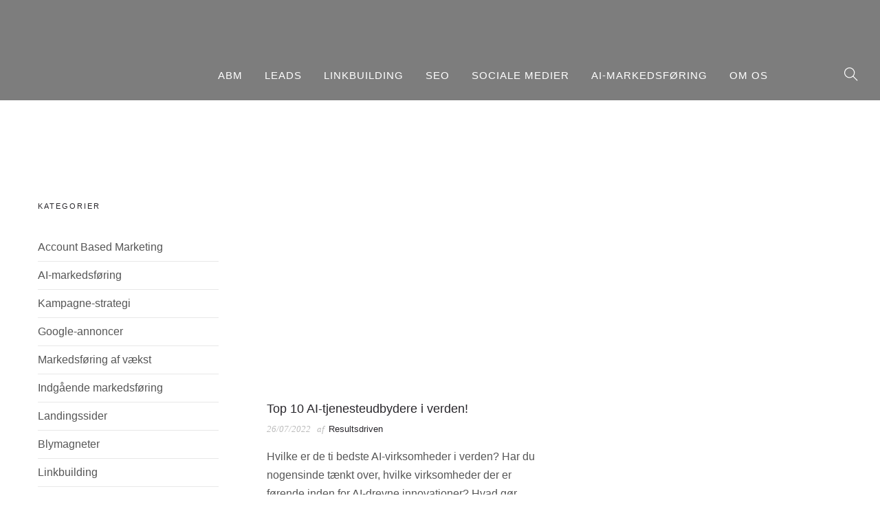

--- FILE ---
content_type: text/html; charset=UTF-8
request_url: https://resultsdriven.io/da/tag/top10/
body_size: 37754
content:
<!doctype html>
<html lang="da-DK">
<head><meta charset="UTF-8"><script>if(navigator.userAgent.match(/MSIE|Internet Explorer/i)||navigator.userAgent.match(/Trident\/7\..*?rv:11/i)){var href=document.location.href;if(!href.match(/[?&]nowprocket/)){if(href.indexOf("?")==-1){if(href.indexOf("#")==-1){document.location.href=href+"?nowprocket=1"}else{document.location.href=href.replace("#","?nowprocket=1#")}}else{if(href.indexOf("#")==-1){document.location.href=href+"&nowprocket=1"}else{document.location.href=href.replace("#","&nowprocket=1#")}}}}</script><script>class RocketLazyLoadScripts{constructor(){this.v="1.2.3",this.triggerEvents=["keydown","mousedown","mousemove","touchmove","touchstart","touchend","wheel"],this.userEventHandler=this._triggerListener.bind(this),this.touchStartHandler=this._onTouchStart.bind(this),this.touchMoveHandler=this._onTouchMove.bind(this),this.touchEndHandler=this._onTouchEnd.bind(this),this.clickHandler=this._onClick.bind(this),this.interceptedClicks=[],window.addEventListener("pageshow",t=>{this.persisted=t.persisted}),window.addEventListener("DOMContentLoaded",()=>{this._preconnect3rdParties()}),this.delayedScripts={normal:[],async:[],defer:[]},this.trash=[],this.allJQueries=[]}_addUserInteractionListener(t){if(document.hidden){t._triggerListener();return}this.triggerEvents.forEach(e=>window.addEventListener(e,t.userEventHandler,{passive:!0})),window.addEventListener("touchstart",t.touchStartHandler,{passive:!0}),window.addEventListener("mousedown",t.touchStartHandler),document.addEventListener("visibilitychange",t.userEventHandler)}_removeUserInteractionListener(){this.triggerEvents.forEach(t=>window.removeEventListener(t,this.userEventHandler,{passive:!0})),document.removeEventListener("visibilitychange",this.userEventHandler)}_onTouchStart(t){"HTML"!==t.target.tagName&&(window.addEventListener("touchend",this.touchEndHandler),window.addEventListener("mouseup",this.touchEndHandler),window.addEventListener("touchmove",this.touchMoveHandler,{passive:!0}),window.addEventListener("mousemove",this.touchMoveHandler),t.target.addEventListener("click",this.clickHandler),this._renameDOMAttribute(t.target,"onclick","rocket-onclick"),this._pendingClickStarted())}_onTouchMove(t){window.removeEventListener("touchend",this.touchEndHandler),window.removeEventListener("mouseup",this.touchEndHandler),window.removeEventListener("touchmove",this.touchMoveHandler,{passive:!0}),window.removeEventListener("mousemove",this.touchMoveHandler),t.target.removeEventListener("click",this.clickHandler),this._renameDOMAttribute(t.target,"rocket-onclick","onclick"),this._pendingClickFinished()}_onTouchEnd(t){window.removeEventListener("touchend",this.touchEndHandler),window.removeEventListener("mouseup",this.touchEndHandler),window.removeEventListener("touchmove",this.touchMoveHandler,{passive:!0}),window.removeEventListener("mousemove",this.touchMoveHandler)}_onClick(t){t.target.removeEventListener("click",this.clickHandler),this._renameDOMAttribute(t.target,"rocket-onclick","onclick"),this.interceptedClicks.push(t),t.preventDefault(),t.stopPropagation(),t.stopImmediatePropagation(),this._pendingClickFinished()}_replayClicks(){window.removeEventListener("touchstart",this.touchStartHandler,{passive:!0}),window.removeEventListener("mousedown",this.touchStartHandler),this.interceptedClicks.forEach(t=>{t.target.dispatchEvent(new MouseEvent("click",{view:t.view,bubbles:!0,cancelable:!0}))})}_waitForPendingClicks(){return new Promise(t=>{this._isClickPending?this._pendingClickFinished=t:t()})}_pendingClickStarted(){this._isClickPending=!0}_pendingClickFinished(){this._isClickPending=!1}_renameDOMAttribute(t,e,r){t.hasAttribute&&t.hasAttribute(e)&&(event.target.setAttribute(r,event.target.getAttribute(e)),event.target.removeAttribute(e))}_triggerListener(){this._removeUserInteractionListener(this),"loading"===document.readyState?document.addEventListener("DOMContentLoaded",this._loadEverythingNow.bind(this)):this._loadEverythingNow()}_preconnect3rdParties(){let t=[];document.querySelectorAll("script[type=rocketlazyloadscript]").forEach(e=>{if(e.hasAttribute("src")){let r=new URL(e.src).origin;r!==location.origin&&t.push({src:r,crossOrigin:e.crossOrigin||"module"===e.getAttribute("data-rocket-type")})}}),t=[...new Map(t.map(t=>[JSON.stringify(t),t])).values()],this._batchInjectResourceHints(t,"preconnect")}async _loadEverythingNow(){this.lastBreath=Date.now(),this._delayEventListeners(this),this._delayJQueryReady(this),this._handleDocumentWrite(),this._registerAllDelayedScripts(),this._preloadAllScripts(),await this._loadScriptsFromList(this.delayedScripts.normal),await this._loadScriptsFromList(this.delayedScripts.defer),await this._loadScriptsFromList(this.delayedScripts.async);try{await this._triggerDOMContentLoaded(),await this._triggerWindowLoad()}catch(t){console.error(t)}window.dispatchEvent(new Event("rocket-allScriptsLoaded")),this._waitForPendingClicks().then(()=>{this._replayClicks()}),this._emptyTrash()}_registerAllDelayedScripts(){document.querySelectorAll("script[type=rocketlazyloadscript]").forEach(t=>{t.hasAttribute("data-rocket-src")?t.hasAttribute("async")&&!1!==t.async?this.delayedScripts.async.push(t):t.hasAttribute("defer")&&!1!==t.defer||"module"===t.getAttribute("data-rocket-type")?this.delayedScripts.defer.push(t):this.delayedScripts.normal.push(t):this.delayedScripts.normal.push(t)})}async _transformScript(t){return new Promise((await this._littleBreath(),navigator.userAgent.indexOf("Firefox/")>0||""===navigator.vendor)?e=>{let r=document.createElement("script");[...t.attributes].forEach(t=>{let e=t.nodeName;"type"!==e&&("data-rocket-type"===e&&(e="type"),"data-rocket-src"===e&&(e="src"),r.setAttribute(e,t.nodeValue))}),t.text&&(r.text=t.text),r.hasAttribute("src")?(r.addEventListener("load",e),r.addEventListener("error",e)):(r.text=t.text,e());try{t.parentNode.replaceChild(r,t)}catch(i){e()}}:async e=>{function r(){t.setAttribute("data-rocket-status","failed"),e()}try{let i=t.getAttribute("data-rocket-type"),n=t.getAttribute("data-rocket-src");t.text,i?(t.type=i,t.removeAttribute("data-rocket-type")):t.removeAttribute("type"),t.addEventListener("load",function r(){t.setAttribute("data-rocket-status","executed"),e()}),t.addEventListener("error",r),n?(t.removeAttribute("data-rocket-src"),t.src=n):t.src="data:text/javascript;base64,"+window.btoa(unescape(encodeURIComponent(t.text)))}catch(s){r()}})}async _loadScriptsFromList(t){let e=t.shift();return e&&e.isConnected?(await this._transformScript(e),this._loadScriptsFromList(t)):Promise.resolve()}_preloadAllScripts(){this._batchInjectResourceHints([...this.delayedScripts.normal,...this.delayedScripts.defer,...this.delayedScripts.async],"preload")}_batchInjectResourceHints(t,e){var r=document.createDocumentFragment();t.forEach(t=>{let i=t.getAttribute&&t.getAttribute("data-rocket-src")||t.src;if(i){let n=document.createElement("link");n.href=i,n.rel=e,"preconnect"!==e&&(n.as="script"),t.getAttribute&&"module"===t.getAttribute("data-rocket-type")&&(n.crossOrigin=!0),t.crossOrigin&&(n.crossOrigin=t.crossOrigin),t.integrity&&(n.integrity=t.integrity),r.appendChild(n),this.trash.push(n)}}),document.head.appendChild(r)}_delayEventListeners(t){let e={};function r(t,r){!function t(r){!e[r]&&(e[r]={originalFunctions:{add:r.addEventListener,remove:r.removeEventListener},eventsToRewrite:[]},r.addEventListener=function(){arguments[0]=i(arguments[0]),e[r].originalFunctions.add.apply(r,arguments)},r.removeEventListener=function(){arguments[0]=i(arguments[0]),e[r].originalFunctions.remove.apply(r,arguments)});function i(t){return e[r].eventsToRewrite.indexOf(t)>=0?"rocket-"+t:t}}(t),e[t].eventsToRewrite.push(r)}function i(t,e){let r=t[e];Object.defineProperty(t,e,{get:()=>r||function(){},set(i){t["rocket"+e]=r=i}})}r(document,"DOMContentLoaded"),r(window,"DOMContentLoaded"),r(window,"load"),r(window,"pageshow"),r(document,"readystatechange"),i(document,"onreadystatechange"),i(window,"onload"),i(window,"onpageshow")}_delayJQueryReady(t){let e;function r(r){if(r&&r.fn&&!t.allJQueries.includes(r)){r.fn.ready=r.fn.init.prototype.ready=function(e){return t.domReadyFired?e.bind(document)(r):document.addEventListener("rocket-DOMContentLoaded",()=>e.bind(document)(r)),r([])};let i=r.fn.on;r.fn.on=r.fn.init.prototype.on=function(){if(this[0]===window){function t(t){return t.split(" ").map(t=>"load"===t||0===t.indexOf("load.")?"rocket-jquery-load":t).join(" ")}"string"==typeof arguments[0]||arguments[0]instanceof String?arguments[0]=t(arguments[0]):"object"==typeof arguments[0]&&Object.keys(arguments[0]).forEach(e=>{let r=arguments[0][e];delete arguments[0][e],arguments[0][t(e)]=r})}return i.apply(this,arguments),this},t.allJQueries.push(r)}e=r}r(window.jQuery),Object.defineProperty(window,"jQuery",{get:()=>e,set(t){r(t)}})}async _triggerDOMContentLoaded(){this.domReadyFired=!0,await this._littleBreath(),document.dispatchEvent(new Event("rocket-DOMContentLoaded")),await this._littleBreath(),window.dispatchEvent(new Event("rocket-DOMContentLoaded")),await this._littleBreath(),document.dispatchEvent(new Event("rocket-readystatechange")),await this._littleBreath(),document.rocketonreadystatechange&&document.rocketonreadystatechange()}async _triggerWindowLoad(){await this._littleBreath(),window.dispatchEvent(new Event("rocket-load")),await this._littleBreath(),window.rocketonload&&window.rocketonload(),await this._littleBreath(),this.allJQueries.forEach(t=>t(window).trigger("rocket-jquery-load")),await this._littleBreath();let t=new Event("rocket-pageshow");t.persisted=this.persisted,window.dispatchEvent(t),await this._littleBreath(),window.rocketonpageshow&&window.rocketonpageshow({persisted:this.persisted})}_handleDocumentWrite(){let t=new Map;document.write=document.writeln=function(e){let r=document.currentScript;r||console.error("WPRocket unable to document.write this: "+e);let i=document.createRange(),n=r.parentElement,s=t.get(r);void 0===s&&(s=r.nextSibling,t.set(r,s));let a=document.createDocumentFragment();i.setStart(a,0),a.appendChild(i.createContextualFragment(e)),n.insertBefore(a,s)}}async _littleBreath(){Date.now()-this.lastBreath>45&&(await this._requestAnimFrame(),this.lastBreath=Date.now())}async _requestAnimFrame(){return document.hidden?new Promise(t=>setTimeout(t)):new Promise(t=>requestAnimationFrame(t))}_emptyTrash(){this.trash.forEach(t=>t.remove())}static run(){let t=new RocketLazyLoadScripts;t._addUserInteractionListener(t)}}RocketLazyLoadScripts.run();</script>
	
	<meta name="viewport" content="width=device-width, initial-scale=1.0">
	<link rel="pingback" href="https://resultsdriven.io/xmlrpc.php" />
	<meta name='robots' content='noindex, follow' />

	<!-- This site is optimized with the Yoast SEO plugin v25.6 - https://yoast.com/wordpress/plugins/seo/ -->
	<title>top10 Archives - Resultatdrevet markedsføring</title><link rel="stylesheet" href="https://resultsdriven.io/wp-content/cache/min/1/972f349e112832e751adcbdc3afe4d10.css" media="all" data-minify="1" />
	<meta property="og:locale" content="da_DK" />
	<meta property="og:type" content="article" />
	<meta property="og:title" content="top10 Archives - Resultatdrevet markedsføring" />
	<meta property="og:url" content="https://resultsdriven.io/da/etiqueta/top10/" />
	<meta property="og:site_name" content="Results driven Marketing" />
	<meta name="twitter:card" content="summary_large_image" />
	<script type="application/ld+json" class="yoast-schema-graph">{
    "@context": "https:\/\/schema.org",
    "@graph": [
        {
            "@type": "CollectionPage",
            "@id": "https:\/\/resultsdriven.io\/es\/etiqueta\/top10\/",
            "url": "https:\/\/resultsdriven.io\/es\/etiqueta\/top10\/",
            "name": "top10 Archives - Resultatdrevet markedsf\u00f8ring",
            "isPartOf": {
                "@id": "https:\/\/resultsdriven.io\/#website"
            },
            "primaryImageOfPage": {
                "@id": "https:\/\/resultsdriven.io\/es\/etiqueta\/top10\/#primaryimage"
            },
            "image": {
                "@id": "https:\/\/resultsdriven.io\/es\/etiqueta\/top10\/#primaryimage"
            },
            "thumbnailUrl": "https:\/\/resultsdriven.io\/wp-content\/uploads\/2022\/11\/top-10-artificial-intelligence-service-providers-in-the-world_12.jpg",
            "breadcrumb": {
                "@id": "https:\/\/resultsdriven.io\/es\/etiqueta\/top10\/#breadcrumb"
            },
            "inLanguage": "da-DK"
        },
        {
            "@type": "ImageObject",
            "inLanguage": "da-DK",
            "@id": "https:\/\/resultsdriven.io\/es\/etiqueta\/top10\/#primaryimage",
            "url": "https:\/\/resultsdriven.io\/wp-content\/uploads\/2022\/11\/top-10-artificial-intelligence-service-providers-in-the-world_12.jpg",
            "contentUrl": "https:\/\/resultsdriven.io\/wp-content\/uploads\/2022\/11\/top-10-artificial-intelligence-service-providers-in-the-world_12.jpg",
            "width": 1500,
            "height": 1341
        },
        {
            "@type": "BreadcrumbList",
            "@id": "https:\/\/resultsdriven.io\/es\/etiqueta\/top10\/#breadcrumb",
            "itemListElement": [
                {
                    "@type": "ListItem",
                    "position": 1,
                    "name": "Hjem",
                    "item": "https:\/\/resultsdriven.io\/"
                },
                {
                    "@type": "ListItem",
                    "position": 2,
                    "name": "top10"
                }
            ]
        },
        {
            "@type": "WebSite",
            "@id": "https:\/\/resultsdriven.io\/#website",
            "url": "https:\/\/resultsdriven.io\/",
            "name": "Results driven Marketing",
            "description": "Hjemsted for h\u00f8j ROI",
            "publisher": {
                "@id": "https:\/\/resultsdriven.io\/#organization"
            },
            "potentialAction": [
                {
                    "@type": "SearchAction",
                    "target": {
                        "@type": "EntryPoint",
                        "urlTemplate": "https:\/\/resultsdriven.io\/?s={search_term_string}"
                    },
                    "query-input": {
                        "@type": "PropertyValueSpecification",
                        "valueRequired": true,
                        "valueName": "search_term_string"
                    }
                }
            ],
            "inLanguage": "da-DK"
        },
        {
            "@type": "Organization",
            "@id": "https:\/\/resultsdriven.io\/#organization",
            "name": "Resultatdrevet markedsf\u00f8ring",
            "url": "https:\/\/resultsdriven.io\/",
            "logo": {
                "@type": "ImageObject",
                "inLanguage": "da-DK",
                "@id": "https:\/\/resultsdriven.io\/#\/schema\/logo\/image\/",
                "url": "http:\/\/resultsdriven.io\/wp-content\/uploads\/2023\/09\/fav.png",
                "contentUrl": "http:\/\/resultsdriven.io\/wp-content\/uploads\/2023\/09\/fav.png",
                "width": 1000,
                "height": 1000,
                "caption": "Resultsdriven marketing"
            },
            "image": {
                "@id": "https:\/\/resultsdriven.io\/#\/schema\/logo\/image\/"
            },
            "sameAs": [
                "https:\/\/www.facebook.com\/resultsdrivenio",
                "https:\/\/www.instagram.com\/resultsdriven.io\/"
            ]
        }
    ]
}</script>
	<!-- / Yoast SEO plugin. -->


<link rel='dns-prefetch' href='//cdnjs.cloudflare.com' />
<link rel='dns-prefetch' href='//js.stripe.com' />
<link rel='dns-prefetch' href='//client.crisp.chat' />
<link rel='dns-prefetch' href='//www.googletagmanager.com' />
<link rel='dns-prefetch' href='//checkout.stripe.com' />
<link rel='dns-prefetch' href='//fonts.googleapis.com' />


<style id='wp-block-library-theme-inline-css' type='text/css'>
.wp-block-audio :where(figcaption){color:#555;font-size:13px;text-align:center}.is-dark-theme .wp-block-audio :where(figcaption){color:#ffffffa6}.wp-block-audio{margin:0 0 1em}.wp-block-code{border:1px solid #ccc;border-radius:4px;font-family:Menlo,Consolas,monaco,monospace;padding:.8em 1em}.wp-block-embed :where(figcaption){color:#555;font-size:13px;text-align:center}.is-dark-theme .wp-block-embed :where(figcaption){color:#ffffffa6}.wp-block-embed{margin:0 0 1em}.blocks-gallery-caption{color:#555;font-size:13px;text-align:center}.is-dark-theme .blocks-gallery-caption{color:#ffffffa6}:root :where(.wp-block-image figcaption){color:#555;font-size:13px;text-align:center}.is-dark-theme :root :where(.wp-block-image figcaption){color:#ffffffa6}.wp-block-image{margin:0 0 1em}.wp-block-pullquote{border-bottom:4px solid;border-top:4px solid;color:currentColor;margin-bottom:1.75em}.wp-block-pullquote cite,.wp-block-pullquote footer,.wp-block-pullquote__citation{color:currentColor;font-size:.8125em;font-style:normal;text-transform:uppercase}.wp-block-quote{border-left:.25em solid;margin:0 0 1.75em;padding-left:1em}.wp-block-quote cite,.wp-block-quote footer{color:currentColor;font-size:.8125em;font-style:normal;position:relative}.wp-block-quote.has-text-align-right{border-left:none;border-right:.25em solid;padding-left:0;padding-right:1em}.wp-block-quote.has-text-align-center{border:none;padding-left:0}.wp-block-quote.is-large,.wp-block-quote.is-style-large,.wp-block-quote.is-style-plain{border:none}.wp-block-search .wp-block-search__label{font-weight:700}.wp-block-search__button{border:1px solid #ccc;padding:.375em .625em}:where(.wp-block-group.has-background){padding:1.25em 2.375em}.wp-block-separator.has-css-opacity{opacity:.4}.wp-block-separator{border:none;border-bottom:2px solid;margin-left:auto;margin-right:auto}.wp-block-separator.has-alpha-channel-opacity{opacity:1}.wp-block-separator:not(.is-style-wide):not(.is-style-dots){width:100px}.wp-block-separator.has-background:not(.is-style-dots){border-bottom:none;height:1px}.wp-block-separator.has-background:not(.is-style-wide):not(.is-style-dots){height:2px}.wp-block-table{margin:0 0 1em}.wp-block-table td,.wp-block-table th{word-break:normal}.wp-block-table :where(figcaption){color:#555;font-size:13px;text-align:center}.is-dark-theme .wp-block-table :where(figcaption){color:#ffffffa6}.wp-block-video :where(figcaption){color:#555;font-size:13px;text-align:center}.is-dark-theme .wp-block-video :where(figcaption){color:#ffffffa6}.wp-block-video{margin:0 0 1em}:root :where(.wp-block-template-part.has-background){margin-bottom:0;margin-top:0;padding:1.25em 2.375em}
</style>

<style id='classic-theme-styles-inline-css' type='text/css'>
/*! This file is auto-generated */
.wp-block-button__link{color:#fff;background-color:#32373c;border-radius:9999px;box-shadow:none;text-decoration:none;padding:calc(.667em + 2px) calc(1.333em + 2px);font-size:1.125em}.wp-block-file__button{background:#32373c;color:#fff;text-decoration:none}
</style>
<style id='global-styles-inline-css' type='text/css'>
:root{--wp--preset--aspect-ratio--square: 1;--wp--preset--aspect-ratio--4-3: 4/3;--wp--preset--aspect-ratio--3-4: 3/4;--wp--preset--aspect-ratio--3-2: 3/2;--wp--preset--aspect-ratio--2-3: 2/3;--wp--preset--aspect-ratio--16-9: 16/9;--wp--preset--aspect-ratio--9-16: 9/16;--wp--preset--color--black: #000000;--wp--preset--color--cyan-bluish-gray: #abb8c3;--wp--preset--color--white: #ffffff;--wp--preset--color--pale-pink: #f78da7;--wp--preset--color--vivid-red: #cf2e2e;--wp--preset--color--luminous-vivid-orange: #ff6900;--wp--preset--color--luminous-vivid-amber: #fcb900;--wp--preset--color--light-green-cyan: #7bdcb5;--wp--preset--color--vivid-green-cyan: #00d084;--wp--preset--color--pale-cyan-blue: #8ed1fc;--wp--preset--color--vivid-cyan-blue: #0693e3;--wp--preset--color--vivid-purple: #9b51e0;--wp--preset--color--primary-color: #e9c827;--wp--preset--color--dark-color: #1c1d1f;--wp--preset--color--warning-color: #eaa36e;--wp--preset--color--success-color: #8fae1b;--wp--preset--color--hot-color: #E41D52;--wp--preset--gradient--vivid-cyan-blue-to-vivid-purple: linear-gradient(135deg,rgba(6,147,227,1) 0%,rgb(155,81,224) 100%);--wp--preset--gradient--light-green-cyan-to-vivid-green-cyan: linear-gradient(135deg,rgb(122,220,180) 0%,rgb(0,208,130) 100%);--wp--preset--gradient--luminous-vivid-amber-to-luminous-vivid-orange: linear-gradient(135deg,rgba(252,185,0,1) 0%,rgba(255,105,0,1) 100%);--wp--preset--gradient--luminous-vivid-orange-to-vivid-red: linear-gradient(135deg,rgba(255,105,0,1) 0%,rgb(207,46,46) 100%);--wp--preset--gradient--very-light-gray-to-cyan-bluish-gray: linear-gradient(135deg,rgb(238,238,238) 0%,rgb(169,184,195) 100%);--wp--preset--gradient--cool-to-warm-spectrum: linear-gradient(135deg,rgb(74,234,220) 0%,rgb(151,120,209) 20%,rgb(207,42,186) 40%,rgb(238,44,130) 60%,rgb(251,105,98) 80%,rgb(254,248,76) 100%);--wp--preset--gradient--blush-light-purple: linear-gradient(135deg,rgb(255,206,236) 0%,rgb(152,150,240) 100%);--wp--preset--gradient--blush-bordeaux: linear-gradient(135deg,rgb(254,205,165) 0%,rgb(254,45,45) 50%,rgb(107,0,62) 100%);--wp--preset--gradient--luminous-dusk: linear-gradient(135deg,rgb(255,203,112) 0%,rgb(199,81,192) 50%,rgb(65,88,208) 100%);--wp--preset--gradient--pale-ocean: linear-gradient(135deg,rgb(255,245,203) 0%,rgb(182,227,212) 50%,rgb(51,167,181) 100%);--wp--preset--gradient--electric-grass: linear-gradient(135deg,rgb(202,248,128) 0%,rgb(113,206,126) 100%);--wp--preset--gradient--midnight: linear-gradient(135deg,rgb(2,3,129) 0%,rgb(40,116,252) 100%);--wp--preset--font-size--small: 13px;--wp--preset--font-size--medium: 20px;--wp--preset--font-size--large: 36px;--wp--preset--font-size--x-large: 42px;--wp--preset--spacing--20: 0.44rem;--wp--preset--spacing--30: 0.67rem;--wp--preset--spacing--40: 1rem;--wp--preset--spacing--50: 1.5rem;--wp--preset--spacing--60: 2.25rem;--wp--preset--spacing--70: 3.38rem;--wp--preset--spacing--80: 5.06rem;--wp--preset--shadow--natural: 6px 6px 9px rgba(0, 0, 0, 0.2);--wp--preset--shadow--deep: 12px 12px 50px rgba(0, 0, 0, 0.4);--wp--preset--shadow--sharp: 6px 6px 0px rgba(0, 0, 0, 0.2);--wp--preset--shadow--outlined: 6px 6px 0px -3px rgba(255, 255, 255, 1), 6px 6px rgba(0, 0, 0, 1);--wp--preset--shadow--crisp: 6px 6px 0px rgba(0, 0, 0, 1);}:where(.is-layout-flex){gap: 0.5em;}:where(.is-layout-grid){gap: 0.5em;}body .is-layout-flex{display: flex;}.is-layout-flex{flex-wrap: wrap;align-items: center;}.is-layout-flex > :is(*, div){margin: 0;}body .is-layout-grid{display: grid;}.is-layout-grid > :is(*, div){margin: 0;}:where(.wp-block-columns.is-layout-flex){gap: 2em;}:where(.wp-block-columns.is-layout-grid){gap: 2em;}:where(.wp-block-post-template.is-layout-flex){gap: 1.25em;}:where(.wp-block-post-template.is-layout-grid){gap: 1.25em;}.has-black-color{color: var(--wp--preset--color--black) !important;}.has-cyan-bluish-gray-color{color: var(--wp--preset--color--cyan-bluish-gray) !important;}.has-white-color{color: var(--wp--preset--color--white) !important;}.has-pale-pink-color{color: var(--wp--preset--color--pale-pink) !important;}.has-vivid-red-color{color: var(--wp--preset--color--vivid-red) !important;}.has-luminous-vivid-orange-color{color: var(--wp--preset--color--luminous-vivid-orange) !important;}.has-luminous-vivid-amber-color{color: var(--wp--preset--color--luminous-vivid-amber) !important;}.has-light-green-cyan-color{color: var(--wp--preset--color--light-green-cyan) !important;}.has-vivid-green-cyan-color{color: var(--wp--preset--color--vivid-green-cyan) !important;}.has-pale-cyan-blue-color{color: var(--wp--preset--color--pale-cyan-blue) !important;}.has-vivid-cyan-blue-color{color: var(--wp--preset--color--vivid-cyan-blue) !important;}.has-vivid-purple-color{color: var(--wp--preset--color--vivid-purple) !important;}.has-black-background-color{background-color: var(--wp--preset--color--black) !important;}.has-cyan-bluish-gray-background-color{background-color: var(--wp--preset--color--cyan-bluish-gray) !important;}.has-white-background-color{background-color: var(--wp--preset--color--white) !important;}.has-pale-pink-background-color{background-color: var(--wp--preset--color--pale-pink) !important;}.has-vivid-red-background-color{background-color: var(--wp--preset--color--vivid-red) !important;}.has-luminous-vivid-orange-background-color{background-color: var(--wp--preset--color--luminous-vivid-orange) !important;}.has-luminous-vivid-amber-background-color{background-color: var(--wp--preset--color--luminous-vivid-amber) !important;}.has-light-green-cyan-background-color{background-color: var(--wp--preset--color--light-green-cyan) !important;}.has-vivid-green-cyan-background-color{background-color: var(--wp--preset--color--vivid-green-cyan) !important;}.has-pale-cyan-blue-background-color{background-color: var(--wp--preset--color--pale-cyan-blue) !important;}.has-vivid-cyan-blue-background-color{background-color: var(--wp--preset--color--vivid-cyan-blue) !important;}.has-vivid-purple-background-color{background-color: var(--wp--preset--color--vivid-purple) !important;}.has-black-border-color{border-color: var(--wp--preset--color--black) !important;}.has-cyan-bluish-gray-border-color{border-color: var(--wp--preset--color--cyan-bluish-gray) !important;}.has-white-border-color{border-color: var(--wp--preset--color--white) !important;}.has-pale-pink-border-color{border-color: var(--wp--preset--color--pale-pink) !important;}.has-vivid-red-border-color{border-color: var(--wp--preset--color--vivid-red) !important;}.has-luminous-vivid-orange-border-color{border-color: var(--wp--preset--color--luminous-vivid-orange) !important;}.has-luminous-vivid-amber-border-color{border-color: var(--wp--preset--color--luminous-vivid-amber) !important;}.has-light-green-cyan-border-color{border-color: var(--wp--preset--color--light-green-cyan) !important;}.has-vivid-green-cyan-border-color{border-color: var(--wp--preset--color--vivid-green-cyan) !important;}.has-pale-cyan-blue-border-color{border-color: var(--wp--preset--color--pale-cyan-blue) !important;}.has-vivid-cyan-blue-border-color{border-color: var(--wp--preset--color--vivid-cyan-blue) !important;}.has-vivid-purple-border-color{border-color: var(--wp--preset--color--vivid-purple) !important;}.has-vivid-cyan-blue-to-vivid-purple-gradient-background{background: var(--wp--preset--gradient--vivid-cyan-blue-to-vivid-purple) !important;}.has-light-green-cyan-to-vivid-green-cyan-gradient-background{background: var(--wp--preset--gradient--light-green-cyan-to-vivid-green-cyan) !important;}.has-luminous-vivid-amber-to-luminous-vivid-orange-gradient-background{background: var(--wp--preset--gradient--luminous-vivid-amber-to-luminous-vivid-orange) !important;}.has-luminous-vivid-orange-to-vivid-red-gradient-background{background: var(--wp--preset--gradient--luminous-vivid-orange-to-vivid-red) !important;}.has-very-light-gray-to-cyan-bluish-gray-gradient-background{background: var(--wp--preset--gradient--very-light-gray-to-cyan-bluish-gray) !important;}.has-cool-to-warm-spectrum-gradient-background{background: var(--wp--preset--gradient--cool-to-warm-spectrum) !important;}.has-blush-light-purple-gradient-background{background: var(--wp--preset--gradient--blush-light-purple) !important;}.has-blush-bordeaux-gradient-background{background: var(--wp--preset--gradient--blush-bordeaux) !important;}.has-luminous-dusk-gradient-background{background: var(--wp--preset--gradient--luminous-dusk) !important;}.has-pale-ocean-gradient-background{background: var(--wp--preset--gradient--pale-ocean) !important;}.has-electric-grass-gradient-background{background: var(--wp--preset--gradient--electric-grass) !important;}.has-midnight-gradient-background{background: var(--wp--preset--gradient--midnight) !important;}.has-small-font-size{font-size: var(--wp--preset--font-size--small) !important;}.has-medium-font-size{font-size: var(--wp--preset--font-size--medium) !important;}.has-large-font-size{font-size: var(--wp--preset--font-size--large) !important;}.has-x-large-font-size{font-size: var(--wp--preset--font-size--x-large) !important;}
:where(.wp-block-post-template.is-layout-flex){gap: 1.25em;}:where(.wp-block-post-template.is-layout-grid){gap: 1.25em;}
:where(.wp-block-columns.is-layout-flex){gap: 2em;}:where(.wp-block-columns.is-layout-grid){gap: 2em;}
:root :where(.wp-block-pullquote){font-size: 1.5em;line-height: 1.6;}
</style>












<link rel='stylesheet' id='roneous-google-fonts-css' href='[data-uri]' type='text/css' media='all' data-type="kppassive" data-kplinkhref="https://fonts.googleapis.com/css?family=Hind%3A400%2C100%2C300%2C400%2C600%2C700%7CMontserrat%3A400%2C100%2C300%2C400%2C600%2C700%7CRoboto%3A400%2C100%2C300%2C400%2C600%2C700%7COpen+Sans%3A300%2C400&#038;subset=latin%2Clatin-ext&#038;ver=6.6.1" />


<style id='roneous-style-inline-css' type='text/css'>
nav .menu > li ul,.module-group .widget_shopping_cart .product_list_widget li:hover,.widget-wrap .widget-inner { background: #ffffff!important;}.module-group .widget_shopping_cart .buttons{border-top-color:#ffffff!important;}.module-group .widget_shopping_cart .product_list_widget li{border-bottom-color:#ffffff!important;}.mega-menu > li{border-right-color:#ffffff!important;}nav .menu > li > ul li a, .mega-menu .has-dropdown > a, nav .has-dropdown:after, nav .menu > li ul > .has-dropdown:hover:after, nav .menu > li > ul > li a i, .nav-container nav.transparent.nav-show .menu li:not(.menu-item-btn) a, .nav-container nav.transparent.nav-show .widget-wrap.module i, .nav-container nav:not(.transparent) h1.logo, .nav-container nav.transparent.nav-show h1.logo {opacity: 1!important; color: #3a3a3a!important;}@media (max-width: 990px) {.nav-container nav .module-group .menu > li > a, .nav-container nav .module-group .menu > li > span.no-link, .nav-container nav .module-group .widget-wrap a, .nav-container nav .module-group .widget-wrap .search {background-color: #ffffff!important; border: none;}.nav-container nav .module-group .menu > li > a, .nav-container nav .module-group .module.widget-wrap i, .nav-container nav .module-group .widget-wrap a,.nav-container nav .module-group .has-dropdown:after,.widget-wrap .search-form input{color: #3a3a3a!important;}}.mega-menu .has-dropdown > a{border-bottom:none;}
</style>
<script type="text/javascript" src="https://resultsdriven.io/wp-includes/js/jquery/jquery.min.js?ver=3.7.1" id="jquery-core-js"></script>
<script type="text/javascript" src="https://resultsdriven.io/wp-includes/js/jquery/jquery-migrate.min.js?ver=3.4.1" id="jquery-migrate-js"></script>
<script type="rocketlazyloadscript" data-rocket-type="text/javascript" id="gw-tweenmax-js-before">
/* <![CDATA[ */
var oldGS=window.GreenSockGlobals,oldGSQueue=window._gsQueue,oldGSDefine=window._gsDefine;window._gsDefine=null;delete(window._gsDefine);var gwGS=window.GreenSockGlobals={};
/* ]]> */
</script>
<script type="rocketlazyloadscript" data-minify="1" data-rocket-type="text/javascript" data-rocket-src="https://resultsdriven.io/wp-content/cache/min/1/ajax/libs/gsap/1.11.2/TweenMax.min.js?ver=1712159878" id="gw-tweenmax-js" defer></script>
<script type="rocketlazyloadscript" data-rocket-type="text/javascript" id="gw-tweenmax-js-after">
/* <![CDATA[ */
try{window.GreenSockGlobals=null;window._gsQueue=null;window._gsDefine=null;delete(window.GreenSockGlobals);delete(window._gsQueue);delete(window._gsDefine);window.GreenSockGlobals=oldGS;window._gsQueue=oldGSQueue;window._gsDefine=oldGSDefine;}catch(e){}
/* ]]> */
</script>

<!-- Google tag (gtag.js) snippet added by Site Kit -->
<!-- Google Analytics-snippet tilføjet af Site Kit -->
<script type="rocketlazyloadscript" data-rocket-type="text/javascript" data-rocket-src="https://www.googletagmanager.com/gtag/js?id=GT-P82848M" id="google_gtagjs-js" async></script>
<script type="rocketlazyloadscript" data-rocket-type="text/javascript" id="google_gtagjs-js-after">
/* <![CDATA[ */
window.dataLayer = window.dataLayer || [];function gtag(){dataLayer.push(arguments);}
gtag("set","linker",{"domains":["resultsdriven.io"]});
gtag("js", new Date());
gtag("set", "developer_id.dZTNiMT", true);
gtag("config", "GT-P82848M");
/* ]]> */
</script>
<script type="rocketlazyloadscript"></script><meta name="generator" content="Site Kit by Google 1.171.0" /><!-- Hotjar Tracking Code for http://resultsdriven.io/ -->
<script type="rocketlazyloadscript">
    (function(h,o,t,j,a,r){
        h.hj=h.hj||function(){(h.hj.q=h.hj.q||[]).push(arguments)};
        h._hjSettings={hjid:3301196,hjsv:6};
        a=o.getElementsByTagName('head')[0];
        r=o.createElement('script');r.async=1;
        r.src=t+h._hjSettings.hjid+j+h._hjSettings.hjsv;
        a.appendChild(r);
    })(window,document,'https://static.hotjar.com/c/hotjar-','.js?sv=');
</script>
<meta name="viewport" content="width=device-width, minimum-scale=1" /><link rel="alternate" hreflang="en-GB" href="https://resultsdriven.io/tag/top10/"/>
<link rel="alternate" hreflang="es-ES" href="https://resultsdriven.io/es/etiqueta/top10/"/>
<link rel="alternate" hreflang="fr-FR" href="https://resultsdriven.io/fr/etiquette/top10/"/>
<link rel="alternate" hreflang="da-DK" href="https://resultsdriven.io/da/tag/top10/"/>
<link rel="alternate" hreflang="sv-SE" href="https://resultsdriven.io/sv/tagg/topp10/"/>
<link rel="alternate" hreflang="nl-NL" href="https://resultsdriven.io/nl/tag/top10/"/>
<link rel="alternate" hreflang="de-DE" href="https://resultsdriven.io/de/tag/top10/"/>
<link rel="alternate" hreflang="nb-NO" href="https://resultsdriven.io/nb/tag/topp10/"/>
<link rel="alternate" hreflang="pl-PL" href="https://resultsdriven.io/pl/tag/top10/"/>
<link rel="alternate" hreflang="en" href="https://resultsdriven.io/tag/top10/"/>
<link rel="alternate" hreflang="es" href="https://resultsdriven.io/es/etiqueta/top10/"/>
<link rel="alternate" hreflang="fr" href="https://resultsdriven.io/fr/etiquette/top10/"/>
<link rel="alternate" hreflang="da" href="https://resultsdriven.io/da/tag/top10/"/>
<link rel="alternate" hreflang="sv" href="https://resultsdriven.io/sv/tagg/topp10/"/>
<link rel="alternate" hreflang="nl" href="https://resultsdriven.io/nl/tag/top10/"/>
<link rel="alternate" hreflang="de" href="https://resultsdriven.io/de/tag/top10/"/>
<link rel="alternate" hreflang="nb" href="https://resultsdriven.io/nb/tag/topp10/"/>
<link rel="alternate" hreflang="pl" href="https://resultsdriven.io/pl/tag/top10/"/>
<meta name="generator" content="Powered by WPBakery Page Builder - drag and drop page builder for WordPress."/>

<!-- Google Tag Manager snippet added by Site Kit -->
<script type="rocketlazyloadscript" data-rocket-type="text/javascript">
/* <![CDATA[ */

			( function( w, d, s, l, i ) {
				w[l] = w[l] || [];
				w[l].push( {'gtm.start': new Date().getTime(), event: 'gtm.js'} );
				var f = d.getElementsByTagName( s )[0],
					j = d.createElement( s ), dl = l != 'dataLayer' ? '&l=' + l : '';
				j.async = true;
				j.src = 'https://www.googletagmanager.com/gtm.js?id=' + i + dl;
				f.parentNode.insertBefore( j, f );
			} )( window, document, 'script', 'dataLayer', 'GTM-MCJ78N8' );
			
/* ]]> */
</script>

<!-- End Google Tag Manager snippet added by Site Kit -->
<meta name="generator" content="Powered by Slider Revolution 6.6.14 - responsive, Mobile-Friendly Slider Plugin for WordPress with comfortable drag and drop interface." />
<link rel="icon" href="https://resultsdriven.io/wp-content/uploads/2022/02/cropped-fav-32x32.png" sizes="32x32" />
<link rel="icon" href="https://resultsdriven.io/wp-content/uploads/2022/02/cropped-fav-192x192.png" sizes="192x192" />
<link rel="apple-touch-icon" href="https://resultsdriven.io/wp-content/uploads/2022/02/cropped-fav-180x180.png" />
<meta name="msapplication-TileImage" content="https://resultsdriven.io/wp-content/uploads/2022/02/cropped-fav-270x270.png" />
<script type="rocketlazyloadscript">function setREVStartSize(e){
			//window.requestAnimationFrame(function() {
				window.RSIW = window.RSIW===undefined ? window.innerWidth : window.RSIW;
				window.RSIH = window.RSIH===undefined ? window.innerHeight : window.RSIH;
				try {
					var pw = document.getElementById(e.c).parentNode.offsetWidth,
						newh;
					pw = pw===0 || isNaN(pw) || (e.l=="fullwidth" || e.layout=="fullwidth") ? window.RSIW : pw;
					e.tabw = e.tabw===undefined ? 0 : parseInt(e.tabw);
					e.thumbw = e.thumbw===undefined ? 0 : parseInt(e.thumbw);
					e.tabh = e.tabh===undefined ? 0 : parseInt(e.tabh);
					e.thumbh = e.thumbh===undefined ? 0 : parseInt(e.thumbh);
					e.tabhide = e.tabhide===undefined ? 0 : parseInt(e.tabhide);
					e.thumbhide = e.thumbhide===undefined ? 0 : parseInt(e.thumbhide);
					e.mh = e.mh===undefined || e.mh=="" || e.mh==="auto" ? 0 : parseInt(e.mh,0);
					if(e.layout==="fullscreen" || e.l==="fullscreen")
						newh = Math.max(e.mh,window.RSIH);
					else{
						e.gw = Array.isArray(e.gw) ? e.gw : [e.gw];
						for (var i in e.rl) if (e.gw[i]===undefined || e.gw[i]===0) e.gw[i] = e.gw[i-1];
						e.gh = e.el===undefined || e.el==="" || (Array.isArray(e.el) && e.el.length==0)? e.gh : e.el;
						e.gh = Array.isArray(e.gh) ? e.gh : [e.gh];
						for (var i in e.rl) if (e.gh[i]===undefined || e.gh[i]===0) e.gh[i] = e.gh[i-1];
											
						var nl = new Array(e.rl.length),
							ix = 0,
							sl;
						e.tabw = e.tabhide>=pw ? 0 : e.tabw;
						e.thumbw = e.thumbhide>=pw ? 0 : e.thumbw;
						e.tabh = e.tabhide>=pw ? 0 : e.tabh;
						e.thumbh = e.thumbhide>=pw ? 0 : e.thumbh;
						for (var i in e.rl) nl[i] = e.rl[i]<window.RSIW ? 0 : e.rl[i];
						sl = nl[0];
						for (var i in nl) if (sl>nl[i] && nl[i]>0) { sl = nl[i]; ix=i;}
						var m = pw>(e.gw[ix]+e.tabw+e.thumbw) ? 1 : (pw-(e.tabw+e.thumbw)) / (e.gw[ix]);
						newh =  (e.gh[ix] * m) + (e.tabh + e.thumbh);
					}
					var el = document.getElementById(e.c);
					if (el!==null && el) el.style.height = newh+"px";
					el = document.getElementById(e.c+"_wrapper");
					if (el!==null && el) {
						el.style.height = newh+"px";
						el.style.display = "block";
					}
				} catch(e){
					console.log("Failure at Presize of Slider:" + e)
				}
			//});
		  };</script>
		<style type="text/css" id="wp-custom-css">
			.offcanvas-menu a, .offcanvas-menu li {
    
    font-size: 14px;
   
}
.getpaid-payment-form-7366 .getpaid-payment-form-element-heading {
    padding-top: 20px;
    padding-bottom: 10px;
}
.getpaid-payment-form-7366 .getpaid-gateways{margin-top:0px!important}

.getpaid-payment-form-7366 .col-md-6 .getpaid-billing-address-wrapper{padding-top:10px;}
#go-pricing-table-7525 .gw-go-col-wrap.gw-go-hover ul.gw-go-body li{color:#fff!important}
.page-id-7825 .nav-bar .module-group.right{
    display: none;
}

#go-pricing-table-7527 .gw-go-col-wrap.gw-go-hover ul.gw-go-body li{color:#fff!important}

#go-pricing-table-7526 .gw-go-col-wrap.gw-go-hover ul.gw-go-body li{color:#fff!important}

#menu-item-7151 ul.subnav{width:80px!important;right:-48px}
.custom_equal_height .boxed,.custom_equal_height .vc_column-inner .wpb_wrapper,.custom_equal_height .vc_column-inner .wpb_wrapper .icon-link,.custom_equal_height .vc_column-inner .wpb_wrapper [id^="iconbox-"]{height:100%;}
.admin-bar nav.absolute{top:32px!important}
.trp-language-switcher-container.menu-item img.trp-flag-image {
    width: 25px;
}
.trp-language-switcher-container.menu-item span{margin-top:unset;opacity:1;}
h1, .h1{ font-size: 56px; line-height: 64px; }
		h1.large{ font-size: 72px; line-height: 80px; font-weight: 100; }
		@media all and (max-width: 990px){
		h1.large{ font-size: 56px; line-height: 64px; }
		}
		h2{ font-size: 25px; line-height: 25px; margin-bottom: 20px; margin-top: 55px; font-weight: 700; color: #555555;  }
		h3{ font-size: 18px; line-height: 20px; margin-bottom: 15px; margin-top: 35px;  font-weight: 700; color: #555555; }
		h4{ font-size: 17px; line-height: 25px; margin-bottom: 0px; margin-top: 25px;   color: #555555;  }
		h5{ font-size: 15px; line-height: 24px; font-weight: 400; margin-bottom: 12px; }
		h6,.h6{ font-size: 11px; line-height: 20px; font-weight: 700; margin-bottom: 12px; }
		@media all and (max-width: 767px){
		h1, h1.large, .h1{ font-size: 46px; line-height: 35px; font-weight: 300; }
		h2{ font-size: 25px; line-height: 30px;  margin-top: 30px; }
		h3{ font-size: 18px; line-height: 25px; }
		h4{ font-size: 18px; line-height: 20px; }
		h5{ font-size: 15px; line-height: 24px; font-weight: 400; }
		h6,.h6{ font-size: 12px; line-height: 24px; font-weight: 700; }
		}

.page-title-center, .page-title-basic {
    height: 200px;
}

.slash1 ul li {
list-style-type: none!important;
}

.slash ul li {
list-style-type: none!important;
}

.slash1 ul li:before {
content: '/'!important;
color: #e9c827;
margin-right: 10px;
margin-left: -14px;
line-height: 34px;
}

.slash3 ul li {
list-style-type: none!important;
font-size: 20px;
line-height: 35px;
}
.slash3 ul li:before {
content: '/'!important;
color: #e9c827;
margin-right: 10px;
margin-left: -14px;
font-size: 30px; 

}

.slash ul li:before {
content: '/'!important;
color: #e9c827;
margin-right: 10px;
margin-left: -14px;
line-height: 26px;
}


.page-title-large-center, .page-title-large {
    height: 550px;
}

.page-title-large-center .heading-title {
    font-size: 55px;
	  text-transform: uppercase;
	   font-weight: 600;
	background: ;
    padding-top: 10px;
    padding-bottom: 10px;
}

.nav-container nav.transparent {
    background: #00000082;
}

.nav-container nav .nav-bar {
    padding-top: 0;
    padding-bottom: 10px;
	

}

.logo {
    max-height: 60px;
}




.boxed.boxed-icon {
    background-color: #5ead93;

	
}



.btn-white, .image-bg .btn, .image-bg .btn:visited, .image-bg .btn:not(.btn-filled), .image-bg .btn:not(.btn-filled):visited, .bg-primary .btn, .transparent .btn {
    color: #fff;
    border-color: #fff;
    font-weight: 700;
    font-size: 1em;
	}

blockquote:not(.blockquote-link) {
    border-left: 2px solid #e9c827;
    position: relative;
    overflow: hidden;
    font-family: 'PT Serif';
    font-size: 16px;
    line-height: 30px;
    font-style: italic;
    background: #fcfcfc;
    padding: 20px;
    font-weight: 300;
}

.one_third {

    padding: 20px;
}

 input[type="submit"] {
    
    font-size: 1.5em;
    text-transform: uppercase;
    font-weight: bold;
    letter-spacing: 1px;
    
}

.bg-light .icon-link a {
    color: #fff;
}

input[type="text"], input[type="email"], input[type="number"], input[type="search"], input[type="tel"], 
textarea, #bbpress-forums #bbp-your-profile fieldset input, #bbpress-forums #bbp-your-profile fieldset textarea {

    font-size: 18px;
    
}

.wpcf7-submit {
    margin-top: 30px;
}

::-webkit-input-placeholder { /* Chrome/Opera/Safari */

font-family: "Montserrat";
font-size: 0.8em;
color: #565656;
}

::-moz-placeholder { /* Firefox 19+ */

font-family: "Montserrat";
font-size: 0.8em;
color: #565656;
}

:-ms-input-placeholder { /* IE 10+ */

font-family: "Montserrat";
font-size: 0.8em;
color: #565656;
}

:-moz-placeholder { /* Firefox 18- */
font-family: "Montserrat";
font-size: 0.8em;
color: #565656;
}


.vc_col-has-fill>.vc_column-inner, .vc_row-has-fill+.vc_row-full-width+.vc_row>.vc_column_container>.vc_column-inner, .vc_row-has-fill+.vc_row>.vc_column_container>.vc_column-inner, .vc_row-has-fill>.vc_column_container>.vc_column-inner {
    padding-top: 0px;
}

.nav-container
{
	opacity: 1!important;
}
.custom_li_white ul li{color:#fff!important;}
.custom_h4_spacing h4{padding-bottom:15px;}

@media only screen and (max-width: 768px){
	.wpb_wrapper .custom_hr{margin-top:50px!important}	.custom_spacing.wpb_column.vc_column_container > .vc_column-inner{padding:15px!important;}
	.remove_custom_padding.wpb_column.vc_column_container > .vc_column-inner{padding:0px!important}
	.remove_padding_mobile.vc_row{padding:0px!important;}	
	.custom_spacing.wpb_column.vc_column_container .vc_column-inner h2{margin-top:0px!important;}
	.custom_list_mobile_spacing .vc_column-inner {
    padding: 0;
}
	.remove_sub_row_specing .vc_column-inner{padding:0px;}
	.custom_qa_section .headings-title h2{margin-top:0px;}
}
@media only screen and (max-width: 479px){
.container {
    width: 90%!important;
		margin:0 auto;
}
	.custom_img_width_mobile_100 img{width:100%;}	
	.page-title-large-center .heading-title{font-size:35px;line-height:45px;}
	
}

.white_para h2 {color: #fff}
.white_para p {color: #fff}
#_form_1_submit {
    -webkit-appearance: none;
    cursor: pointer;
    font-family: arial, sans-serif;
    font-size: 30px;
    font-weight: 800;
    text-align: center;
    background: #e9c827 !important;
    border: 0 !important;
    -moz-border-radius: 1px !important;
    -webkit-border-radius: 1px !important;
    color: #fff !important;
    padding-left: 100px ;
padding-right: 100px;
	padding-top:20px;
	padding-bottom:20px
}
#_form_3_submit {
    -webkit-appearance: none;
    cursor: pointer;
    font-family: arial, sans-serif;
    font-size: 30px;
    font-weight: 800;
    text-align: center;
    background: #e9c827 !important;
    border: 0 !important;
    -moz-border-radius: 1px !important;
    -webkit-border-radius: 1px !important;
    color: #fff !important;
    padding-left: 100px ;
padding-right: 100px;
	padding-top:20px;
	padding-bottom:20px
}

.pum-theme-7951 .pum-content, .pum-theme-lightbox .pum-content {
    color: #000000;
    font-family: inherit;
    font-weight: 400;
}

.overlay:before {

    opacity: 0;

}		</style>
		<noscript><style> .wpb_animate_when_almost_visible { opacity: 1; }</style></noscript><noscript><style id="rocket-lazyload-nojs-css">.rll-youtube-player, [data-lazy-src]{display:none !important;}</style></noscript></head>
<body class="archive tag tag-top10 tag-221 translatepress-da_DK normal-layout wpb-js-composer js-comp-ver-7.7.2 vc_responsive">
			<div class="nav-container">
    <nav class="transparent absolute">
        <div class="nav-bar">
            <div class="module left">
                <a href="https://resultsdriven.io/da/">
                                        <img class="logo logo-light" alt="Results driven Marketing" src="data:image/svg+xml,%3Csvg%20xmlns='http://www.w3.org/2000/svg'%20viewBox='0%200%200%200'%3E%3C/svg%3E" data-lazy-src="http://resultsdriven.io/wp-content/uploads/2022/02/resultsdriven-logo_w.png" /><noscript><img class="logo logo-light" alt="Results driven Marketing" src="http://resultsdriven.io/wp-content/uploads/2022/02/resultsdriven-logo_w.png" /></noscript>
                    <img class="logo logo-dark" alt="Results driven Marketing" src="data:image/svg+xml,%3Csvg%20xmlns='http://www.w3.org/2000/svg'%20viewBox='0%200%200%200'%3E%3C/svg%3E" data-lazy-src="http://resultsdriven.io/wp-content/uploads/2022/02/resultsdriven-logo.png" /><noscript><img class="logo logo-dark" alt="Results driven Marketing" src="http://resultsdriven.io/wp-content/uploads/2022/02/resultsdriven-logo.png" /></noscript>
                                    </a>
            </div>
            <div class="module widget-wrap mobile-toggle right visible-sm visible-xs">
                <i class="ti-menu"></i>
            </div>
            <div class="module-group right">
                <div class="module left">
                    <ul id="menu-main" class="menu"><li id="menu-item-6335"  class="menu-item menu-item-type-post_type menu-item-object-page menu-item-6335"><a href="https://resultsdriven.io/da/account-based-marketing/">ABM</a><li id="menu-item-6337"  class="menu-item menu-item-type-post_type menu-item-object-page menu-item-6337"><a href="https://resultsdriven.io/da/lead-generering/">Leads</a><li id="menu-item-7901"  class="menu-item menu-item-type-post_type menu-item-object-page menu-item-7901"><a href="https://resultsdriven.io/da/linkbuilding/">Linkbuilding</a><li id="menu-item-4928"  class="menu-item menu-item-type-post_type menu-item-object-page menu-item-has-children menu-item-4928 has-dropdown"><a href="https://resultsdriven.io/da/web/">Seo</a>
<ul role="menu" class="subnav">
	<li id="menu-item-5046"  class="menu-item menu-item-type-custom menu-item-object-custom menu-item-5046"><a href="https://resultsdriven.io/da/web/#web">Hjemmeside</a>	<li id="menu-item-4968"  class="menu-item menu-item-type-custom menu-item-object-custom menu-item-4968"><a href="https://resultsdriven.io/da/web/#content">Strategi for indhold</a>	<li id="menu-item-5099"  class="menu-item menu-item-type-custom menu-item-object-custom menu-item-5099"><a href="https://resultsdriven.io/da/web/#integration">Integration</a></ul>
<li id="menu-item-6932"  class="menu-item menu-item-type-post_type menu-item-object-page menu-item-6932"><a href="https://resultsdriven.io/da/social-media-management/">Sociale medier</a><li id="menu-item-5935"  class="menu-item menu-item-type-post_type menu-item-object-page menu-item-has-children menu-item-5935 has-dropdown"><a href="https://resultsdriven.io/da/ai-marketing/">AI-markedsføring</a>
<ul role="menu" class="subnav">
	<li id="menu-item-6165"  class="menu-item menu-item-type-post_type menu-item-object-page menu-item-6165"><a href="https://resultsdriven.io/da/ai-indholdsskabelse/">AI content</a>	<li id="menu-item-6269"  class="menu-item menu-item-type-post_type menu-item-object-page menu-item-6269"><a href="https://resultsdriven.io/da/paid-media-ai-optimering/">Paid media AI</a>	<li id="menu-item-5115"  class="menu-item menu-item-type-post_type menu-item-object-page menu-item-5115"><a href="https://resultsdriven.io/da/branding/">Branding</a></ul>
<li id="menu-item-4879"  class="menu-item menu-item-type-post_type menu-item-object-page menu-item-has-children menu-item-4879 has-dropdown"><a href="https://resultsdriven.io/da/om-os/">Om os</a>
<ul role="menu" class="subnav">
	<li id="menu-item-4528"  class="menu-item menu-item-type-post_type menu-item-object-page menu-item-4528"><a href="https://resultsdriven.io/da/knowledge-hub/">Bliv klogere</a></ul>
<li id="menu-item-7151"  class="trp-language-switcher-container menu-item menu-item-type-post_type menu-item-object-language_switcher menu-item-has-children current-language-menu-item menu-item-7151 has-dropdown"><a href="https://resultsdriven.io/da/tag/top10/"><span data-no-translation><img class="trp-flag-image" src="data:image/svg+xml,%3Csvg%20xmlns='http://www.w3.org/2000/svg'%20viewBox='0%200%2018%2012'%3E%3C/svg%3E" width="18" height="12" alt="da_DK" title="Dansk" data-lazy-src="https://resultsdriven.io/wp-content/plugins/translatepress-multilingual/assets/images/flags/da_DK.png"><noscript><img class="trp-flag-image" src="https://resultsdriven.io/wp-content/plugins/translatepress-multilingual/assets/images/flags/da_DK.png" width="18" height="12" alt="da_DK" title="Dansk"></noscript></span></a>
<ul role="menu" class="subnav">
	<li id="menu-item-7147"  class="trp-language-switcher-container menu-item menu-item-type-post_type menu-item-object-language_switcher menu-item-7147"><a href="https://resultsdriven.io/sv/tagg/topp10/"><span data-no-translation><img class="trp-flag-image" src="data:image/svg+xml,%3Csvg%20xmlns='http://www.w3.org/2000/svg'%20viewBox='0%200%2018%2012'%3E%3C/svg%3E" width="18" height="12" alt="sv_SE" title="Svenska" data-lazy-src="https://resultsdriven.io/wp-content/plugins/translatepress-multilingual/assets/images/flags/sv_SE.png"><noscript><img class="trp-flag-image" src="https://resultsdriven.io/wp-content/plugins/translatepress-multilingual/assets/images/flags/sv_SE.png" width="18" height="12" alt="sv_SE" title="Svenska"></noscript></span></a>	<li id="menu-item-7144"  class="trp-language-switcher-container menu-item menu-item-type-post_type menu-item-object-language_switcher menu-item-7144"><a href="https://resultsdriven.io/nb/tag/topp10/"><span data-no-translation><img class="trp-flag-image" src="data:image/svg+xml,%3Csvg%20xmlns='http://www.w3.org/2000/svg'%20viewBox='0%200%2018%2012'%3E%3C/svg%3E" width="18" height="12" alt="nb_NO" title="Norsk bokmål" data-lazy-src="https://resultsdriven.io/wp-content/plugins/translatepress-multilingual/assets/images/flags/nb_NO.png"><noscript><img class="trp-flag-image" src="https://resultsdriven.io/wp-content/plugins/translatepress-multilingual/assets/images/flags/nb_NO.png" width="18" height="12" alt="nb_NO" title="Norsk bokmål"></noscript></span></a>	<li id="menu-item-7145"  class="trp-language-switcher-container menu-item menu-item-type-post_type menu-item-object-language_switcher menu-item-7145"><a href="https://resultsdriven.io/de/tag/top10/"><span data-no-translation><img class="trp-flag-image" src="data:image/svg+xml,%3Csvg%20xmlns='http://www.w3.org/2000/svg'%20viewBox='0%200%2018%2012'%3E%3C/svg%3E" width="18" height="12" alt="de_DE" title="Deutsch" data-lazy-src="https://resultsdriven.io/wp-content/plugins/translatepress-multilingual/assets/images/flags/de_DE.png"><noscript><img class="trp-flag-image" src="https://resultsdriven.io/wp-content/plugins/translatepress-multilingual/assets/images/flags/de_DE.png" width="18" height="12" alt="de_DE" title="Deutsch"></noscript></span></a>	<li id="menu-item-7146"  class="trp-language-switcher-container menu-item menu-item-type-post_type menu-item-object-language_switcher menu-item-7146"><a href="https://resultsdriven.io/nl/tag/top10/"><span data-no-translation><img class="trp-flag-image" src="data:image/svg+xml,%3Csvg%20xmlns='http://www.w3.org/2000/svg'%20viewBox='0%200%2018%2012'%3E%3C/svg%3E" width="18" height="12" alt="nl_NL" title="Nederlands" data-lazy-src="https://resultsdriven.io/wp-content/plugins/translatepress-multilingual/assets/images/flags/nl_NL.png"><noscript><img class="trp-flag-image" src="https://resultsdriven.io/wp-content/plugins/translatepress-multilingual/assets/images/flags/nl_NL.png" width="18" height="12" alt="nl_NL" title="Nederlands"></noscript></span></a>	<li id="menu-item-7149"  class="trp-language-switcher-container menu-item menu-item-type-post_type menu-item-object-language_switcher menu-item-7149"><a href="https://resultsdriven.io/fr/etiquette/top10/"><span data-no-translation><img class="trp-flag-image" src="data:image/svg+xml,%3Csvg%20xmlns='http://www.w3.org/2000/svg'%20viewBox='0%200%2018%2012'%3E%3C/svg%3E" width="18" height="12" alt="fr_FR" title="Français" data-lazy-src="https://resultsdriven.io/wp-content/plugins/translatepress-multilingual/assets/images/flags/fr_FR.png"><noscript><img class="trp-flag-image" src="https://resultsdriven.io/wp-content/plugins/translatepress-multilingual/assets/images/flags/fr_FR.png" width="18" height="12" alt="fr_FR" title="Français"></noscript></span></a>	<li id="menu-item-7150"  class="trp-language-switcher-container menu-item menu-item-type-post_type menu-item-object-language_switcher menu-item-7150"><a href="https://resultsdriven.io/es/etiqueta/top10/"><span data-no-translation><img class="trp-flag-image" src="data:image/svg+xml,%3Csvg%20xmlns='http://www.w3.org/2000/svg'%20viewBox='0%200%2018%2012'%3E%3C/svg%3E" width="18" height="12" alt="es_ES" title="Español" data-lazy-src="https://resultsdriven.io/wp-content/plugins/translatepress-multilingual/assets/images/flags/es_ES.png"><noscript><img class="trp-flag-image" src="https://resultsdriven.io/wp-content/plugins/translatepress-multilingual/assets/images/flags/es_ES.png" width="18" height="12" alt="es_ES" title="Español"></noscript></span></a>	<li id="menu-item-7152"  class="trp-language-switcher-container menu-item menu-item-type-post_type menu-item-object-language_switcher menu-item-7152"><a href="https://resultsdriven.io/tag/top10/"><span data-no-translation><img class="trp-flag-image" src="data:image/svg+xml,%3Csvg%20xmlns='http://www.w3.org/2000/svg'%20viewBox='0%200%2018%2012'%3E%3C/svg%3E" width="18" height="12" alt="en_GB" title="English (UK)" data-lazy-src="https://resultsdriven.io/wp-content/plugins/translatepress-multilingual/assets/images/flags/en_GB.png"><noscript><img class="trp-flag-image" src="https://resultsdriven.io/wp-content/plugins/translatepress-multilingual/assets/images/flags/en_GB.png" width="18" height="12" alt="en_GB" title="English (UK)"></noscript></span></a>	<li id="menu-item-8214"  class="trp-language-switcher-container menu-item menu-item-type-post_type menu-item-object-language_switcher menu-item-8214"><a href="https://resultsdriven.io/pl/tag/top10/"><span data-no-translation><img class="trp-flag-image" src="data:image/svg+xml,%3Csvg%20xmlns='http://www.w3.org/2000/svg'%20viewBox='0%200%2018%2012'%3E%3C/svg%3E" width="18" height="12" alt="pl_PL" title="Polski" data-lazy-src="https://resultsdriven.io/wp-content/plugins/translatepress-multilingual/assets/images/flags/pl_PL.png"><noscript><img class="trp-flag-image" src="https://resultsdriven.io/wp-content/plugins/translatepress-multilingual/assets/images/flags/pl_PL.png" width="18" height="12" alt="pl_PL" title="Polski"></noscript></span></a></ul>
</ul>                </div>
				<div class="module widget-wrap search-widget-wrap left">
    <div class="search">
        <a href="#"><i class="ti-search"></i></a>
        <span class="title" data-no-translation="" data-trp-gettext="">Søg på siden</span>
    </div>
    <div class="widget-inner">
        <form class="search-form" method="get" id="searchform" action="https://resultsdriven.io/da/" data-trp-original-action="https://resultsdriven.io/da/">
	<input type="text" id="s2" class="mb0" name="s" value="" placeholder="Søg på stedet..." autocomplete="off" data-no-translation-placeholder="" />
	<input type="submit" value="" class="btn">
<input type="hidden" name="trp-form-language" value="da"/></form>    </div>
</div>            </div>
        </div>
    </nav>
</div>	<div class="main-container"><section class="page-title page-title-center image-bg overlay parallax"><div class="background-content"><img src="data:image/svg+xml,%3Csvg%20xmlns='http://www.w3.org/2000/svg'%20viewBox='0%200%200%200'%3E%3C/svg%3E" alt="side-overskrift" class="background-image" data-lazy-src="http://resultsdriven.io/wp-content/uploads/2023/02/resultsdriven_82.jpg" /><noscript><img src="http://resultsdriven.io/wp-content/uploads/2023/02/resultsdriven_82.jpg" alt="side-overskrift" class="background-image" /></noscript></div>
							<div class="container"><div class="row"><div class="col-sm-12 text-center">
					        	<h1 class="heading-title mb0">Tag: top10</h1>
					        	<p class="lead fade-color mb0"></p>
							</div></div></div></section><section class="p0 sidebar-left">
	<div class="container">
		<div class="row">
			<div id="sidebar" class="col-md-3 hidden-sm-xs bg-secondary">
	<div id="categories-1" class="widget widget_categories"><h6 class="title" data-no-translation="" data-trp-gettext="">Kategorier</h6>
			<ul>
					<li class="cat-item cat-item-302"><a href="https://resultsdriven.io/da/kategori/kontobaseret-markedsforing/">Account Based Marketing</a>
</li>
	<li class="cat-item cat-item-205"><a href="https://resultsdriven.io/da/kategori/ai-marketing/">AI-markedsføring</a>
</li>
	<li class="cat-item cat-item-133"><a href="https://resultsdriven.io/da/kategori/kampagne-strategi/">Kampagne-strategi</a>
</li>
	<li class="cat-item cat-item-135"><a href="https://resultsdriven.io/da/kategori/google-ads/">Google-annoncer</a>
</li>
	<li class="cat-item cat-item-225"><a href="https://resultsdriven.io/da/kategori/growth-marketing/">Markedsføring af vækst</a>
</li>
	<li class="cat-item cat-item-149"><a href="https://resultsdriven.io/da/kategori/inbound-marketing/">Indgående markedsføring</a>
</li>
	<li class="cat-item cat-item-139"><a href="https://resultsdriven.io/da/kategori/landingssider/">Landingssider</a>
</li>
	<li class="cat-item cat-item-138"><a href="https://resultsdriven.io/da/kategori/leadmagnets/">Blymagneter</a>
</li>
	<li class="cat-item cat-item-276"><a href="https://resultsdriven.io/da/kategori/linkbuilding/">Linkbuilding</a>
</li>
	<li class="cat-item cat-item-134"><a href="https://resultsdriven.io/da/kategori/linkedin-annoncer/">LinkedIn-annoncer</a>
</li>
	<li class="cat-item cat-item-141"><a href="https://resultsdriven.io/da/kategori/marketing-automation/">Marketing automation</a>
</li>
			</ul>

			</div><div id="tag_cloud-1" class="widget widget_tag_cloud"><h6 class="title">Mærker</h6><div class="tagcloud"><a href="https://resultsdriven.io/da/tag/a-b-test/" class="tag-cloud-link tag-link-227 tag-link-position-1" style="font-size: 8pt;" aria-label="a/b test (1 element)" data-no-translation-aria-label="">a/b-test</a>
<a href="https://resultsdriven.io/da/tag/abm/" class="tag-cloud-link tag-link-252 tag-link-position-2" style="font-size: 8pt;" aria-label="ABM (1 element)" data-no-translation-aria-label="">ABM</a>
<a href="https://resultsdriven.io/da/tag/kontobaseret-markedsforing-abm/" class="tag-cloud-link tag-link-254 tag-link-position-3" style="font-size: 18.5pt;" aria-label="Account based marketing (ABM) (3 elementer)" data-no-translation-aria-label="">Kontobaseret markedsføring (ABM)</a>
<a href="https://resultsdriven.io/da/tag/aktiv-kampagne/" class="tag-cloud-link tag-link-248 tag-link-position-4" style="font-size: 8pt;" aria-label="activecampaign (1 element)" data-no-translation-aria-label="">aktiv kampagne</a>
<a href="https://resultsdriven.io/da/tag/annonce-traethed/" class="tag-cloud-link tag-link-245 tag-link-position-5" style="font-size: 8pt;" aria-label="Ad fatigue (1 element)" data-no-translation-aria-label="">Annonce-træthed</a>
<a href="https://resultsdriven.io/da/tag/ai/" class="tag-cloud-link tag-link-219 tag-link-position-6" style="font-size: 14.3pt;" aria-label="AI (2 elementer)" data-no-translation-aria-label="">AI</a>
<a href="https://resultsdriven.io/da/tag/aov/" class="tag-cloud-link tag-link-234 tag-link-position-7" style="font-size: 8pt;" aria-label="AOV (1 element)" data-no-translation-aria-label="">AOV</a>
<a href="https://resultsdriven.io/da/tag/publikum/" class="tag-cloud-link tag-link-238 tag-link-position-8" style="font-size: 8pt;" aria-label="audience (1 element)" data-no-translation-aria-label="">publikum</a>
<a href="https://resultsdriven.io/da/tag/b2b-vaekst/" class="tag-cloud-link tag-link-230 tag-link-position-9" style="font-size: 8pt;" aria-label="b2b growth (1 element)" data-no-translation-aria-label="">b2b-vækst</a>
<a href="https://resultsdriven.io/da/tag/backlink/" class="tag-cloud-link tag-link-277 tag-link-position-10" style="font-size: 22pt;" aria-label="backlink (4 elementer)" data-no-translation-aria-label="">Backlink</a>
<a href="https://resultsdriven.io/da/tag/backlink-profil/" class="tag-cloud-link tag-link-299 tag-link-position-11" style="font-size: 8pt;" aria-label="backlink profile (1 element)" data-no-translation-aria-label="">Backlink-profil</a>
<a href="https://resultsdriven.io/da/tag/backlink-tjenester/" class="tag-cloud-link tag-link-292 tag-link-position-12" style="font-size: 8pt;" aria-label="backlink services (1 element)" data-no-translation-aria-label="">backlink-tjenester</a>
<a href="https://resultsdriven.io/da/tag/sort-hat/" class="tag-cloud-link tag-link-291 tag-link-position-13" style="font-size: 8pt;" aria-label="black hat (1 element)" data-no-translation-aria-label="">sort hat</a>
<a href="https://resultsdriven.io/da/tag/branding/" class="tag-cloud-link tag-link-244 tag-link-position-14" style="font-size: 8pt;" aria-label="branding (1 element)" data-no-translation-aria-label="">Branding</a>
<a href="https://resultsdriven.io/da/tag/kob-backlink/" class="tag-cloud-link tag-link-280 tag-link-position-15" style="font-size: 22pt;" aria-label="buy backlink (4 elementer)" data-no-translation-aria-label="">Køb backlink</a>
<a href="https://resultsdriven.io/da/tag/kampagne-laengde/" class="tag-cloud-link tag-link-243 tag-link-position-16" style="font-size: 8pt;" aria-label="campaign length (1 element)" data-no-translation-aria-label="">Kampagnens længde</a>
<a href="https://resultsdriven.io/da/tag/kampagne-praestation/" class="tag-cloud-link tag-link-242 tag-link-position-17" style="font-size: 8pt;" aria-label="Campaign performance (1 element)" data-no-translation-aria-label="">Kampagnens resultater</a>
<a href="https://resultsdriven.io/da/tag/kanal-mix/" class="tag-cloud-link tag-link-228 tag-link-position-18" style="font-size: 8pt;" aria-label="channel mix (1 element)" data-no-translation-aria-label="">Kanalmix</a>
<a href="https://resultsdriven.io/da/tag/klik-pa-kortet/" class="tag-cloud-link tag-link-241 tag-link-position-19" style="font-size: 8pt;" aria-label="clickmap (1 element)" data-no-translation-aria-label="">Klik på kortet</a>
<a href="https://resultsdriven.io/da/tag/konvertering/" class="tag-cloud-link tag-link-147 tag-link-position-20" style="font-size: 22pt;" aria-label="conversion (4 elementer)" data-no-translation-aria-label="">konvertering</a>
<a href="https://resultsdriven.io/da/tag/cvr/" class="tag-cloud-link tag-link-239 tag-link-position-21" style="font-size: 8pt;" aria-label="cvr (1 element)" data-no-translation-aria-label="">cvr</a>
<a href="https://resultsdriven.io/da/tag/dofollow-link/" class="tag-cloud-link tag-link-297 tag-link-position-22" style="font-size: 8pt;" aria-label="dofollow link (1 element)" data-no-translation-aria-label="">dofollow-link</a>
<a href="https://resultsdriven.io/da/tag/vaekst/" class="tag-cloud-link tag-link-226 tag-link-position-23" style="font-size: 8pt;" aria-label="growth (1 element)" data-no-translation-aria-label="">vækst</a>
<a href="https://resultsdriven.io/da/tag/varmekort/" class="tag-cloud-link tag-link-240 tag-link-position-24" style="font-size: 8pt;" aria-label="heatmap (1 element)" data-no-translation-aria-label="">Varmekort</a>
<a href="https://resultsdriven.io/da/tag/hubspot/" class="tag-cloud-link tag-link-246 tag-link-position-25" style="font-size: 8pt;" aria-label="hubspot (1 element)" data-no-translation-aria-label="">Hubspot</a>
<a href="https://resultsdriven.io/da/tag/indgaende-markedsforing/" class="tag-cloud-link tag-link-255 tag-link-position-26" style="font-size: 8pt;" aria-label="inbound marketing (1 element)" data-no-translation-aria-label="">indgående markedsføring</a>
<a href="https://resultsdriven.io/da/tag/landingssider/" class="tag-cloud-link tag-link-143 tag-link-position-27" style="font-size: 14.3pt;" aria-label="landingpages (2 elementer)" data-no-translation-aria-label="">Landingssider</a>
<a href="https://resultsdriven.io/da/tag/lead-generering/" class="tag-cloud-link tag-link-146 tag-link-position-28" style="font-size: 22pt;" aria-label="lead generation (4 elementer)" data-no-translation-aria-label="">Leadgenerering</a>
<a href="https://resultsdriven.io/da/tag/leadmagnet/" class="tag-cloud-link tag-link-180 tag-link-position-29" style="font-size: 18.5pt;" aria-label="leadmagnet (3 elementer)" data-no-translation-aria-label="">Blymagnet</a>
<a href="https://resultsdriven.io/da/tag/foringsscoring/" class="tag-cloud-link tag-link-177 tag-link-position-30" style="font-size: 14.3pt;" aria-label="lead scoring (2 elementer)" data-no-translation-aria-label="">bly scoring</a>
<a href="https://resultsdriven.io/da/tag/livscyklus-marketing/" class="tag-cloud-link tag-link-229 tag-link-position-31" style="font-size: 8pt;" aria-label="lifecycle marketing (1 element)" data-no-translation-aria-label="">livscyklus-marketing</a>
<a href="https://resultsdriven.io/da/tag/link-equity/" class="tag-cloud-link tag-link-298 tag-link-position-32" style="font-size: 8pt;" aria-label="link equity (1 element)" data-no-translation-aria-label="">link equity</a>
<a href="https://resultsdriven.io/da/tag/marketo/" class="tag-cloud-link tag-link-247 tag-link-position-33" style="font-size: 8pt;" aria-label="marketo (1 element)" data-no-translation-aria-label="">marketo</a>
<a href="https://resultsdriven.io/da/tag/udgaende-markedsforing/" class="tag-cloud-link tag-link-256 tag-link-position-34" style="font-size: 8pt;" aria-label="Outbound marketing (1 element)" data-no-translation-aria-label="">Udgående markedsføring</a>
<a href="https://resultsdriven.io/da/tag/quiz/" class="tag-cloud-link tag-link-155 tag-link-position-35" style="font-size: 14.3pt;" aria-label="quiz (2 elementer)" data-no-translation-aria-label="">quiz</a>
<a href="https://resultsdriven.io/da/tag/roi/" class="tag-cloud-link tag-link-236 tag-link-position-36" style="font-size: 8pt;" aria-label="ROI (1 element)" data-no-translation-aria-label="">ROI</a>
<a href="https://resultsdriven.io/da/tag/saas/" class="tag-cloud-link tag-link-233 tag-link-position-37" style="font-size: 8pt;" aria-label="Saas (1 element)" data-no-translation-aria-label="">Saas</a>
<a href="https://resultsdriven.io/da/tag/sm/" class="tag-cloud-link tag-link-232 tag-link-position-38" style="font-size: 8pt;" aria-label="sme (1 element)" data-no-translation-aria-label="">sm</a>
<a href="https://resultsdriven.io/da/tag/strategi/" class="tag-cloud-link tag-link-253 tag-link-position-39" style="font-size: 8pt;" aria-label="strategy (1 element)" data-no-translation-aria-label="">strategi</a>
<a href="https://resultsdriven.io/da/tag/sporing/" class="tag-cloud-link tag-link-251 tag-link-position-40" style="font-size: 8pt;" aria-label="tracking (1 element)" data-no-translation-aria-label="">sporing</a>
<a href="https://resultsdriven.io/da/tag/utm/" class="tag-cloud-link tag-link-237 tag-link-position-41" style="font-size: 8pt;" aria-label="utm (1 element)" data-no-translation-aria-label="">utm</a>
<a href="https://resultsdriven.io/da/tag/uvp/" class="tag-cloud-link tag-link-235 tag-link-position-42" style="font-size: 8pt;" aria-label="UVP (1 element)" data-no-translation-aria-label="">UVP</a>
<a href="https://resultsdriven.io/da/tag/webinar/" class="tag-cloud-link tag-link-150 tag-link-position-43" style="font-size: 14.3pt;" aria-label="webinar (2 elementer)" data-no-translation-aria-label="">webinar</a>
<a href="https://resultsdriven.io/da/tag/hvid-hat/" class="tag-cloud-link tag-link-290 tag-link-position-44" style="font-size: 8pt;" aria-label="white hat (1 element)" data-no-translation-aria-label="">hvid hat</a>
<a href="https://resultsdriven.io/da/tag/hvidbog/" class="tag-cloud-link tag-link-152 tag-link-position-45" style="font-size: 14.3pt;" aria-label="whitepaper (2 elementer)" data-no-translation-aria-label="">Hvidbog</a></div>
</div></div>			<div id="main-content" class="col-md-9 col-sm-12">
				<div class="grid-blog row mb40">
				    <div class="col-sm-6 col-xs-12 mb32 mb-xs-24">
    <div class="clearfix m0-xs border-line-bottom light-inner">
                    <div class="mb-xs-24 post-thumb">
                <a href="https://resultsdriven.io/da/top-10-udbydere-af-kunstig-intelligens-tjenester-i-verdenen/">
                    <div class="bg-overlay mb24">
                                                    <img width="600" height="400" src="data:image/svg+xml,%3Csvg%20xmlns='http://www.w3.org/2000/svg'%20viewBox='0%200%20600%20400'%3E%3C/svg%3E" class="attachment-roneous_grid size-roneous_grid wp-post-image" alt="" decoding="async" fetchpriority="high" data-lazy-src="https://resultsdriven.io/wp-content/uploads/2022/11/top-10-artificial-intelligence-service-providers-in-the-world_12-600x400.jpg" /><noscript><img width="600" height="400" src="https://resultsdriven.io/wp-content/uploads/2022/11/top-10-artificial-intelligence-service-providers-in-the-world_12-600x400.jpg" class="attachment-roneous_grid size-roneous_grid wp-post-image" alt="" decoding="async" fetchpriority="high" /></noscript>                                                <div class="bg-mask"><i class="ti-plus"></i></div>
                    </div>
                </a>
            </div>
                <a href="https://resultsdriven.io/da/top-10-udbydere-af-kunstig-intelligens-tjenester-i-verdenen/">
            <h5 class="blog-title mb0">Top 10 AI-tjenesteudbydere i verden!</h5>        </a>
        <div class="entry-meta mt8 mb16 p0">
            <span class="inline-block">26/07/2022</span>
            <span class="inline-block"><span data-no-translation="" data-trp-gettext="">af</span><a href="https://resultsdriven.io/da/author/resultsdriven/" title="Indlæg af Resultsdriven" rel="author" data-no-translation-title="">Resultsdriven</a></span>
        </div>
        <p>Hvilke er de ti bedste AI-virksomheder i verden? Har du nogensinde tænkt over, hvilke virksomheder der er førende inden for AI-drevne innovationer? Hvad gør disse virksomheder anderledes end andre? Hvorfor er de altid efterspurgte? I dette indlæg har vi udvalgt de bedste udbydere af kunstig intelligens i verden, som tilfældigvis betjener mellemstore og store virksomheder med base i Europa! Disse tjenesteudbydere har udviklet løsninger til automatiseret kundeservice, til forudsigeligt salg og...</p>
        <div class="pull-left mt8">
            	        <div class="tlg-likes-button inline-block tlg-likes-normal">
	        	<a href="#" class="tlg-likes" id="tlg-likes-5181" title="">
	        		<i class="ti-heart"></i><span class="like-share-name">6<span data-no-translation="" data-trp-gettext=""> kan lide</span></span>	        	</a>
	        </div>
	                            </div>
                    <div class="pull-right mt8 category-more">
            <a href="https://resultsdriven.io/da/kategori/ai-marketing/">AI-markedsføring</a>            </div>
            </div>
</div>				</div>
				<div class="row">
				    				</div>
			</div>
		</div>
	</div>
</section>		<footer class="footer-widget bg-graydark">
    <div class="large-container">
        <div class="row">
        	<div class="col-md-3 col-sm-6"><div id="text-1" class="widget widget_text"><h6 class="title">Om os</h6>			<div class="textwidget"><p>Resultsdriven er et full service marketingbureau, der leverer gennemsigtige reklamekampagner med de nødvendige resultater. Vi udnytter den nyeste teknologi til din fordel og arbejder med en smidig og skalerbar organisation.</p>
</div>
		</div></div><div class="col-md-3 col-sm-6"><div id="nav_menu-2" class="widget widget_nav_menu"><h6 class="title">Hvad vi gør</h6><div class="menu-widget-container"><ul id="menu-widget" class="menu"><li id="menu-item-5934" class="menu-item menu-item-type-post_type menu-item-object-page menu-item-5934"><a href="https://resultsdriven.io/da/ai-marketing/">AI-markedsføring</a></li>
<li id="menu-item-6077" class="menu-item menu-item-type-post_type menu-item-object-page menu-item-6077"><a href="https://resultsdriven.io/da/lead-generering/">Generering af leads</a></li>
<li id="menu-item-5260" class="menu-item menu-item-type-post_type menu-item-object-page menu-item-5260"><a href="https://resultsdriven.io/da/branding/">Branding</a></li>
<li id="menu-item-4964" class="menu-item menu-item-type-post_type menu-item-object-page menu-item-4964"><a href="https://resultsdriven.io/da/web/">Web &amp; Seo</a></li>
</ul></div></div></div><div class="col-md-3 col-sm-6"><div id="tlg-posts-widget-8" class="widget widget_tlg-posts-widget"><h6 class="title">Seneste artikler</h6>			    <ul class="tlg-posts-widget">
								        <li class="tlg-posts-item">
			        				            <div class="tlg-posts-content">
			              	<a href="https://resultsdriven.io/da/banebrydende-abm-kampagner-hvordan-de-bedste-b2b-maerker-knaekkede-koden/" class="tlg-posts-title" title="Banebrydende ABM-kampagner: Hvordan de bedste B2B-mærker knækkede koden">Banebrydende ABM-kampagner: Hvordan de bedste B2B-mærker knækkede koden</a>
			              	<div class="tlg-posts-meta">
																			              	</div>
			            </div>
			        </li>
							        <li class="tlg-posts-item">
			        				            <div class="tlg-posts-content">
			              	<a href="https://resultsdriven.io/da/frigor-kraften-i-dofollow-links-en-seo-game-changer/" class="tlg-posts-title" title="Frigør kraften i Dofollow-links: En SEO Game-Changer">Frigør kraften i Dofollow-links: En SEO Game-Changer</a>
			              	<div class="tlg-posts-meta">
																			              	</div>
			            </div>
			        </li>
							        <li class="tlg-posts-item">
			        				            <div class="tlg-posts-content">
			              	<a href="https://resultsdriven.io/da/backlink-overvagning-101-sadan-holder-du-styr-pa-din-linkbuilding-indsats/" class="tlg-posts-title" title="Backlink-overvågning 101: Sådan holder du styr på din linkbuilding-indsats">Backlink-overvågning 101: Sådan holder du styr på din linkbuilding-indsats</a>
			              	<div class="tlg-posts-meta">
																			              	</div>
			            </div>
			        </li>
							    </ul>
				</div>				</div><div class="col-md-3 col-sm-6"><div id="text-2" class="widget widget_text"><h6 class="title">Instagram</h6>			<div class="textwidget"><div id="sb_instagram"  class="sbi sbi_mob_col_1 sbi_tab_col_2 sbi_col_4 sbi_width_resp" style="padding-bottom: 10px;"	 data-feedid="*2"  data-res="auto" data-cols="4" data-colsmobile="1" data-colstablet="2" data-num="9" data-nummobile="6" data-item-padding="5"	 data-shortcode-atts="{&quot;feed&quot;:&quot;2&quot;}"  data-postid="" data-locatornonce="1edbdef8ae" data-imageaspectratio="1:1" data-sbi-flags="favorLocal">
<div class="sb_instagram_header  sbi_medium sbi_no_avatar"   >
	<a class="sbi_header_link" target="_blank" rel="nofollow noopener" href="https://www.instagram.com/resultsdriven.io/" title="@resultsdriven.io"></p>
<div class="sbi_header_text sbi_no_bio">
<div class="sbi_header_img">
<div class="sbi_header_hashtag_icon"  ><svg class="sbi_new_logo fa-instagram fa-w-14" aria-hidden="true" data-fa-processed="" aria-label="Instagram" data-prefix="fab" data-icon="instagram" role="img" viewbox="0 0 448 512">
                    <path fill="currentColor" d="M224.1 141c-63.6 0-114.9 51.3-114.9 114.9s51.3 114.9 114.9 114.9S339 319.5 339 255.9 287.7 141 224.1 141zm0 189.6c-41.1 0-74.7-33.5-74.7-74.7s33.5-74.7 74.7-74.7 74.7 33.5 74.7 74.7-33.6 74.7-74.7 74.7zm146.4-194.3c0 14.9-12 26.8-26.8 26.8-14.9 0-26.8-12-26.8-26.8s12-26.8 26.8-26.8 26.8 12 26.8 26.8zm76.1 27.2c-1.7-35.9-9.9-67.7-36.2-93.9-26.2-26.2-58-34.4-93.9-36.2-37-2.1-147.9-2.1-184.9 0-35.8 1.7-67.6 9.9-93.9 36.1s-34.4 58-36.2 93.9c-2.1 37-2.1 147.9 0 184.9 1.7 35.9 9.9 67.7 36.2 93.9s58 34.4 93.9 36.2c37 2.1 147.9 2.1 184.9 0 35.9-1.7 67.7-9.9 93.9-36.2 26.2-26.2 34.4-58 36.2-93.9 2.1-37 2.1-147.8 0-184.8zM398.8 388c-7.8 19.6-22.9 34.7-42.6 42.6-29.5 11.7-99.5 9-132.1 9s-102.7 2.6-132.1-9c-19.6-7.8-34.7-22.9-42.6-42.6-11.7-29.5-9-99.5-9-132.1s-2.6-102.7 9-132.1c7.8-19.6 22.9-34.7 42.6-42.6 29.5-11.7 99.5-9 132.1-9s102.7-2.6 132.1 9c19.6 7.8 34.7 22.9 42.6 42.6 11.7 29.5 9 99.5 9 132.1s2.7 102.7-9 132.1z"></path>
                </svg></div>
</p></div>
<div class="sbi_feedtheme_header_text">
<h3>resultatdrevet.io</h3>
</p></div>
</p></div>
<p>	</a>
</div>
<div id="sbi_images"  style="gap: 10px;">
<div class="sbi_item sbi_type_image sbi_new sbi_transition"
	id="sbi_18224316064249630" data-date="1705741810"></p>
<div class="sbi_photo_wrap">
		<a class="sbi_photo" href="https://www.instagram.com/p/C2UQiGes-6u/" target="_blank" rel="noopener nofollow" data-full-res="https://scontent-cdg4-3.cdninstagram.com/v/t51.2885-15/419887985_1761004074417816_1671157080254296874_n.jpg?_nc_cat=106&#038;ccb=1-7&#038;_nc_sid=18de74&#038;_nc_ohc=LPbmM_dl6m4Q7kNvgGhGS1t&#038;_nc_zt=23&#038;_nc_ht=scontent-cdg4-3.cdninstagram.com&#038;edm=ANo9K5cEAAAA&#038;oh=00_AYBmumeSmgrpxlfiMWhJ6ykaR29T_tcnKX9FehsOgge44A&#038;oe=67562478" data-img-src-set="{&quot;d&quot;:&quot;https:\/\/scontent-cdg4-3.cdninstagram.com\/v\/t51.2885-15\/419887985_1761004074417816_1671157080254296874_n.jpg?_nc_cat=106&amp;ccb=1-7&amp;_nc_sid=18de74&amp;_nc_ohc=LPbmM_dl6m4Q7kNvgGhGS1t&amp;_nc_zt=23&amp;_nc_ht=scontent-cdg4-3.cdninstagram.com&amp;edm=ANo9K5cEAAAA&amp;oh=00_AYBmumeSmgrpxlfiMWhJ6ykaR29T_tcnKX9FehsOgge44A&amp;oe=67562478&quot;,&quot;150&quot;:&quot;https:\/\/scontent-cdg4-3.cdninstagram.com\/v\/t51.2885-15\/419887985_1761004074417816_1671157080254296874_n.jpg?_nc_cat=106&amp;ccb=1-7&amp;_nc_sid=18de74&amp;_nc_ohc=LPbmM_dl6m4Q7kNvgGhGS1t&amp;_nc_zt=23&amp;_nc_ht=scontent-cdg4-3.cdninstagram.com&amp;edm=ANo9K5cEAAAA&amp;oh=00_AYBmumeSmgrpxlfiMWhJ6ykaR29T_tcnKX9FehsOgge44A&amp;oe=67562478&quot;,&quot;320&quot;:&quot;https:\/\/scontent-cdg4-3.cdninstagram.com\/v\/t51.2885-15\/419887985_1761004074417816_1671157080254296874_n.jpg?_nc_cat=106&amp;ccb=1-7&amp;_nc_sid=18de74&amp;_nc_ohc=LPbmM_dl6m4Q7kNvgGhGS1t&amp;_nc_zt=23&amp;_nc_ht=scontent-cdg4-3.cdninstagram.com&amp;edm=ANo9K5cEAAAA&amp;oh=00_AYBmumeSmgrpxlfiMWhJ6ykaR29T_tcnKX9FehsOgge44A&amp;oe=67562478&quot;,&quot;640&quot;:&quot;https:\/\/scontent-cdg4-3.cdninstagram.com\/v\/t51.2885-15\/419887985_1761004074417816_1671157080254296874_n.jpg?_nc_cat=106&amp;ccb=1-7&amp;_nc_sid=18de74&amp;_nc_ohc=LPbmM_dl6m4Q7kNvgGhGS1t&amp;_nc_zt=23&amp;_nc_ht=scontent-cdg4-3.cdninstagram.com&amp;edm=ANo9K5cEAAAA&amp;oh=00_AYBmumeSmgrpxlfiMWhJ6ykaR29T_tcnKX9FehsOgge44A&amp;oe=67562478&quot;}"><br />
			<span class="sbi-screenreader">🤓 Ready to take your lead magnet strategy to the n</span><br />
									<img decoding="async" src="data:image/svg+xml,%3Csvg%20xmlns='http://www.w3.org/2000/svg'%20viewBox='0%200%200%200'%3E%3C/svg%3E" alt="🤓 Er du klar til at tage din lead magnet-strategi til næste niveau? Prøv at lave en quiz! 🚀 Læs mere om fordelene ved at bruge quizzer som leadmagnet, og hvordan du gør dem effektive, på vores blog. - Link i bio🔗- http://resultsdriven.io/what-makes-a-quiz-a-successful-lead-magnet/" aria-hidden="true" data-lazy-src="https://resultsdriven.io/wp-content/plugins/instagram-feed/img/placeholder.png"><noscript><img decoding="async" src="https://resultsdriven.io/wp-content/plugins/instagram-feed/img/placeholder.png" alt="🤓 Er du klar til at tage din lead magnet-strategi til næste niveau? Prøv at lave en quiz! 🚀 Læs mere om fordelene ved at bruge quizzer som leadmagnet, og hvordan du gør dem effektive, på vores blog. - Link i bio🔗- http://resultsdriven.io/what-makes-a-quiz-a-successful-lead-magnet/" aria-hidden="true"></noscript><br />
		</a>
	</div>
</div>
<div class="sbi_item sbi_type_image sbi_new sbi_transition"
	id="sbi_17859359499077700" data-date="1705479317"></p>
<div class="sbi_photo_wrap">
		<a class="sbi_photo" href="https://www.instagram.com/p/C2Mb29jMZUb/" target="_blank" rel="noopener nofollow" data-full-res="https://scontent-cdg4-3.cdninstagram.com/v/t51.2885-15/419493396_774243657870157_584526292876630430_n.jpg?_nc_cat=111&#038;ccb=1-7&#038;_nc_sid=18de74&#038;_nc_ohc=cizcg7tIEj8Q7kNvgEcPneM&#038;_nc_zt=23&#038;_nc_ht=scontent-cdg4-3.cdninstagram.com&#038;edm=ANo9K5cEAAAA&#038;oh=00_AYCmfBL78AlkqM9tqO3QiteG7NXEmNBuynTJCnVTpAEHiQ&#038;oe=6756151D" data-img-src-set="{&quot;d&quot;:&quot;https:\/\/scontent-cdg4-3.cdninstagram.com\/v\/t51.2885-15\/419493396_774243657870157_584526292876630430_n.jpg?_nc_cat=111&amp;ccb=1-7&amp;_nc_sid=18de74&amp;_nc_ohc=cizcg7tIEj8Q7kNvgEcPneM&amp;_nc_zt=23&amp;_nc_ht=scontent-cdg4-3.cdninstagram.com&amp;edm=ANo9K5cEAAAA&amp;oh=00_AYCmfBL78AlkqM9tqO3QiteG7NXEmNBuynTJCnVTpAEHiQ&amp;oe=6756151D&quot;,&quot;150&quot;:&quot;https:\/\/scontent-cdg4-3.cdninstagram.com\/v\/t51.2885-15\/419493396_774243657870157_584526292876630430_n.jpg?_nc_cat=111&amp;ccb=1-7&amp;_nc_sid=18de74&amp;_nc_ohc=cizcg7tIEj8Q7kNvgEcPneM&amp;_nc_zt=23&amp;_nc_ht=scontent-cdg4-3.cdninstagram.com&amp;edm=ANo9K5cEAAAA&amp;oh=00_AYCmfBL78AlkqM9tqO3QiteG7NXEmNBuynTJCnVTpAEHiQ&amp;oe=6756151D&quot;,&quot;320&quot;:&quot;https:\/\/scontent-cdg4-3.cdninstagram.com\/v\/t51.2885-15\/419493396_774243657870157_584526292876630430_n.jpg?_nc_cat=111&amp;ccb=1-7&amp;_nc_sid=18de74&amp;_nc_ohc=cizcg7tIEj8Q7kNvgEcPneM&amp;_nc_zt=23&amp;_nc_ht=scontent-cdg4-3.cdninstagram.com&amp;edm=ANo9K5cEAAAA&amp;oh=00_AYCmfBL78AlkqM9tqO3QiteG7NXEmNBuynTJCnVTpAEHiQ&amp;oe=6756151D&quot;,&quot;640&quot;:&quot;https:\/\/scontent-cdg4-3.cdninstagram.com\/v\/t51.2885-15\/419493396_774243657870157_584526292876630430_n.jpg?_nc_cat=111&amp;ccb=1-7&amp;_nc_sid=18de74&amp;_nc_ohc=cizcg7tIEj8Q7kNvgEcPneM&amp;_nc_zt=23&amp;_nc_ht=scontent-cdg4-3.cdninstagram.com&amp;edm=ANo9K5cEAAAA&amp;oh=00_AYCmfBL78AlkqM9tqO3QiteG7NXEmNBuynTJCnVTpAEHiQ&amp;oe=6756151D&quot;}"><br />
			<span class="sbi-screenreader">🤔 Are you confused about the difference between a </span><br />
									<img decoding="async" src="data:image/svg+xml,%3Csvg%20xmlns='http://www.w3.org/2000/svg'%20viewBox='0%200%200%200'%3E%3C/svg%3E" alt="🤔 Er du forvirret over forskellen mellem en landing page og en pillar page? Bare rolig, vi har styr på det! Tjek vores seneste blogindlæg for at lære mere. - Link i bio 🔗- http://resultsdriven.io/what-is-the-difference-between-a-pillar-page-and-a-landing-page/" aria-hidden="true" data-lazy-src="https://resultsdriven.io/wp-content/plugins/instagram-feed/img/placeholder.png"><noscript><img decoding="async" src="https://resultsdriven.io/wp-content/plugins/instagram-feed/img/placeholder.png" alt="🤔 Er du forvirret over forskellen mellem en landing page og en pillar page? Bare rolig, vi har styr på det! Tjek vores seneste blogindlæg for at lære mere. - Link i bio 🔗- http://resultsdriven.io/what-is-the-difference-between-a-pillar-page-and-a-landing-page/" aria-hidden="true"></noscript><br />
		</a>
	</div>
</div>
<div class="sbi_item sbi_type_image sbi_new sbi_transition"
	id="sbi_17967153854549928" data-date="1705241416"></p>
<div class="sbi_photo_wrap">
		<a class="sbi_photo" href="https://www.instagram.com/p/C2FWGYVsWYD/" target="_blank" rel="noopener nofollow" data-full-res="https://scontent-cdg4-2.cdninstagram.com/v/t51.2885-15/419496513_1575218566577981_2729206893373126950_n.jpg?_nc_cat=109&#038;ccb=1-7&#038;_nc_sid=18de74&#038;_nc_ohc=p1gzYOZjFd0Q7kNvgHgpKv5&#038;_nc_zt=23&#038;_nc_ht=scontent-cdg4-2.cdninstagram.com&#038;edm=ANo9K5cEAAAA&#038;oh=00_AYBHmR2SNRWGivB5vDcwXfKG_-kGtU-X_CFE_1YzcR51Aw&#038;oe=675634E3" data-img-src-set="{&quot;d&quot;:&quot;https:\/\/scontent-cdg4-2.cdninstagram.com\/v\/t51.2885-15\/419496513_1575218566577981_2729206893373126950_n.jpg?_nc_cat=109&amp;ccb=1-7&amp;_nc_sid=18de74&amp;_nc_ohc=p1gzYOZjFd0Q7kNvgHgpKv5&amp;_nc_zt=23&amp;_nc_ht=scontent-cdg4-2.cdninstagram.com&amp;edm=ANo9K5cEAAAA&amp;oh=00_AYBHmR2SNRWGivB5vDcwXfKG_-kGtU-X_CFE_1YzcR51Aw&amp;oe=675634E3&quot;,&quot;150&quot;:&quot;https:\/\/scontent-cdg4-2.cdninstagram.com\/v\/t51.2885-15\/419496513_1575218566577981_2729206893373126950_n.jpg?_nc_cat=109&amp;ccb=1-7&amp;_nc_sid=18de74&amp;_nc_ohc=p1gzYOZjFd0Q7kNvgHgpKv5&amp;_nc_zt=23&amp;_nc_ht=scontent-cdg4-2.cdninstagram.com&amp;edm=ANo9K5cEAAAA&amp;oh=00_AYBHmR2SNRWGivB5vDcwXfKG_-kGtU-X_CFE_1YzcR51Aw&amp;oe=675634E3&quot;,&quot;320&quot;:&quot;https:\/\/scontent-cdg4-2.cdninstagram.com\/v\/t51.2885-15\/419496513_1575218566577981_2729206893373126950_n.jpg?_nc_cat=109&amp;ccb=1-7&amp;_nc_sid=18de74&amp;_nc_ohc=p1gzYOZjFd0Q7kNvgHgpKv5&amp;_nc_zt=23&amp;_nc_ht=scontent-cdg4-2.cdninstagram.com&amp;edm=ANo9K5cEAAAA&amp;oh=00_AYBHmR2SNRWGivB5vDcwXfKG_-kGtU-X_CFE_1YzcR51Aw&amp;oe=675634E3&quot;,&quot;640&quot;:&quot;https:\/\/scontent-cdg4-2.cdninstagram.com\/v\/t51.2885-15\/419496513_1575218566577981_2729206893373126950_n.jpg?_nc_cat=109&amp;ccb=1-7&amp;_nc_sid=18de74&amp;_nc_ohc=p1gzYOZjFd0Q7kNvgHgpKv5&amp;_nc_zt=23&amp;_nc_ht=scontent-cdg4-2.cdninstagram.com&amp;edm=ANo9K5cEAAAA&amp;oh=00_AYBHmR2SNRWGivB5vDcwXfKG_-kGtU-X_CFE_1YzcR51Aw&amp;oe=675634E3&quot;}"><br />
			<span class="sbi-screenreader">🤔 Not sure if inbound marketing is the right choic</span><br />
									<img decoding="async" src="data:image/svg+xml,%3Csvg%20xmlns='http://www.w3.org/2000/svg'%20viewBox='0%200%200%200'%3E%3C/svg%3E" alt="🤔 Er du ikke sikker på, om inbound marketing er det rigtige valg for din virksomhed? Lad os vise dig, hvorfor det er en fantastisk måde at generere leads og udvide din kundebase på - Link i bio🔗- http://resultsdriven.io/is-inbound-marketing-a-good-way-to-generate-leads/" aria-hidden="true" data-lazy-src="https://resultsdriven.io/wp-content/plugins/instagram-feed/img/placeholder.png"><noscript><img decoding="async" src="https://resultsdriven.io/wp-content/plugins/instagram-feed/img/placeholder.png" alt="🤔 Er du ikke sikker på, om inbound marketing er det rigtige valg for din virksomhed? Lad os vise dig, hvorfor det er en fantastisk måde at generere leads og udvide din kundebase på - Link i bio🔗- http://resultsdriven.io/is-inbound-marketing-a-good-way-to-generate-leads/" aria-hidden="true"></noscript><br />
		</a>
	</div>
</div>
<div class="sbi_item sbi_type_image sbi_new sbi_transition"
	id="sbi_18017327333022316" data-date="1704963909"></p>
<div class="sbi_photo_wrap">
		<a class="sbi_photo" href="https://www.instagram.com/p/C19EzkKs3qO/" target="_blank" rel="noopener nofollow" data-full-res="https://scontent-cdg4-3.cdninstagram.com/v/t51.2885-15/417980234_1041031547188840_6913642231230244270_n.jpg?_nc_cat=110&#038;ccb=1-7&#038;_nc_sid=18de74&#038;_nc_ohc=I5hLZh2kYmQQ7kNvgEvIbAT&#038;_nc_zt=23&#038;_nc_ht=scontent-cdg4-3.cdninstagram.com&#038;edm=ANo9K5cEAAAA&#038;oh=00_AYC7Dj0M_Dn1iBCkJvH1JAMmT44LI1j2icYNWLqwPnmuAg&#038;oe=6756240A" data-img-src-set="{&quot;d&quot;:&quot;https:\/\/scontent-cdg4-3.cdninstagram.com\/v\/t51.2885-15\/417980234_1041031547188840_6913642231230244270_n.jpg?_nc_cat=110&amp;ccb=1-7&amp;_nc_sid=18de74&amp;_nc_ohc=I5hLZh2kYmQQ7kNvgEvIbAT&amp;_nc_zt=23&amp;_nc_ht=scontent-cdg4-3.cdninstagram.com&amp;edm=ANo9K5cEAAAA&amp;oh=00_AYC7Dj0M_Dn1iBCkJvH1JAMmT44LI1j2icYNWLqwPnmuAg&amp;oe=6756240A&quot;,&quot;150&quot;:&quot;https:\/\/scontent-cdg4-3.cdninstagram.com\/v\/t51.2885-15\/417980234_1041031547188840_6913642231230244270_n.jpg?_nc_cat=110&amp;ccb=1-7&amp;_nc_sid=18de74&amp;_nc_ohc=I5hLZh2kYmQQ7kNvgEvIbAT&amp;_nc_zt=23&amp;_nc_ht=scontent-cdg4-3.cdninstagram.com&amp;edm=ANo9K5cEAAAA&amp;oh=00_AYC7Dj0M_Dn1iBCkJvH1JAMmT44LI1j2icYNWLqwPnmuAg&amp;oe=6756240A&quot;,&quot;320&quot;:&quot;https:\/\/scontent-cdg4-3.cdninstagram.com\/v\/t51.2885-15\/417980234_1041031547188840_6913642231230244270_n.jpg?_nc_cat=110&amp;ccb=1-7&amp;_nc_sid=18de74&amp;_nc_ohc=I5hLZh2kYmQQ7kNvgEvIbAT&amp;_nc_zt=23&amp;_nc_ht=scontent-cdg4-3.cdninstagram.com&amp;edm=ANo9K5cEAAAA&amp;oh=00_AYC7Dj0M_Dn1iBCkJvH1JAMmT44LI1j2icYNWLqwPnmuAg&amp;oe=6756240A&quot;,&quot;640&quot;:&quot;https:\/\/scontent-cdg4-3.cdninstagram.com\/v\/t51.2885-15\/417980234_1041031547188840_6913642231230244270_n.jpg?_nc_cat=110&amp;ccb=1-7&amp;_nc_sid=18de74&amp;_nc_ohc=I5hLZh2kYmQQ7kNvgEvIbAT&amp;_nc_zt=23&amp;_nc_ht=scontent-cdg4-3.cdninstagram.com&amp;edm=ANo9K5cEAAAA&amp;oh=00_AYC7Dj0M_Dn1iBCkJvH1JAMmT44LI1j2icYNWLqwPnmuAg&amp;oe=6756240A&quot;}"><br />
			<span class="sbi-screenreader">💼Is growth marketing for all companies? Or only fo</span><br />
									<img decoding="async" src="data:image/svg+xml,%3Csvg%20xmlns='http://www.w3.org/2000/svg'%20viewBox='0%200%200%200'%3E%3C/svg%3E" alt="💼Er vækstmarkedsføring for alle virksomheder? Eller kun for store virksomheder? Online-virksomheder? Sociale medier? Du har spørgsmålene, vi har svarene i dette indlæg - Link i bio🔗 - http://resultsdriven.io/what-is-growth-marketing/" aria-hidden="true" data-lazy-src="https://resultsdriven.io/wp-content/plugins/instagram-feed/img/placeholder.png"><noscript><img decoding="async" src="https://resultsdriven.io/wp-content/plugins/instagram-feed/img/placeholder.png" alt="💼Er vækstmarkedsføring for alle virksomheder? Eller kun for store virksomheder? Online-virksomheder? Sociale medier? Du har spørgsmålene, vi har svarene i dette indlæg - Link i bio🔗 - http://resultsdriven.io/what-is-growth-marketing/" aria-hidden="true"></noscript><br />
		</a>
	</div>
</div>
<div class="sbi_item sbi_type_image sbi_new sbi_transition"
	id="sbi_18019066531984011" data-date="1704291316"></p>
<div class="sbi_photo_wrap">
		<a class="sbi_photo" href="https://www.instagram.com/p/C1pB7I0MTqE/" target="_blank" rel="noopener nofollow" data-full-res="https://scontent-cdg4-2.cdninstagram.com/v/t51.2885-15/416010401_320447500972314_492925207983424830_n.jpg?_nc_cat=101&#038;ccb=1-7&#038;_nc_sid=18de74&#038;_nc_ohc=sF6-NAFVXDYQ7kNvgFMrBkb&#038;_nc_zt=23&#038;_nc_ht=scontent-cdg4-2.cdninstagram.com&#038;edm=ANo9K5cEAAAA&#038;oh=00_AYCNPR9Rc2m1zTz_Qp5B4XbOQ4If7mihWLeB5BmBOoufRg&#038;oe=675621C2" data-img-src-set="{&quot;d&quot;:&quot;https:\/\/scontent-cdg4-2.cdninstagram.com\/v\/t51.2885-15\/416010401_320447500972314_492925207983424830_n.jpg?_nc_cat=101&amp;ccb=1-7&amp;_nc_sid=18de74&amp;_nc_ohc=sF6-NAFVXDYQ7kNvgFMrBkb&amp;_nc_zt=23&amp;_nc_ht=scontent-cdg4-2.cdninstagram.com&amp;edm=ANo9K5cEAAAA&amp;oh=00_AYCNPR9Rc2m1zTz_Qp5B4XbOQ4If7mihWLeB5BmBOoufRg&amp;oe=675621C2&quot;,&quot;150&quot;:&quot;https:\/\/scontent-cdg4-2.cdninstagram.com\/v\/t51.2885-15\/416010401_320447500972314_492925207983424830_n.jpg?_nc_cat=101&amp;ccb=1-7&amp;_nc_sid=18de74&amp;_nc_ohc=sF6-NAFVXDYQ7kNvgFMrBkb&amp;_nc_zt=23&amp;_nc_ht=scontent-cdg4-2.cdninstagram.com&amp;edm=ANo9K5cEAAAA&amp;oh=00_AYCNPR9Rc2m1zTz_Qp5B4XbOQ4If7mihWLeB5BmBOoufRg&amp;oe=675621C2&quot;,&quot;320&quot;:&quot;https:\/\/scontent-cdg4-2.cdninstagram.com\/v\/t51.2885-15\/416010401_320447500972314_492925207983424830_n.jpg?_nc_cat=101&amp;ccb=1-7&amp;_nc_sid=18de74&amp;_nc_ohc=sF6-NAFVXDYQ7kNvgFMrBkb&amp;_nc_zt=23&amp;_nc_ht=scontent-cdg4-2.cdninstagram.com&amp;edm=ANo9K5cEAAAA&amp;oh=00_AYCNPR9Rc2m1zTz_Qp5B4XbOQ4If7mihWLeB5BmBOoufRg&amp;oe=675621C2&quot;,&quot;640&quot;:&quot;https:\/\/scontent-cdg4-2.cdninstagram.com\/v\/t51.2885-15\/416010401_320447500972314_492925207983424830_n.jpg?_nc_cat=101&amp;ccb=1-7&amp;_nc_sid=18de74&amp;_nc_ohc=sF6-NAFVXDYQ7kNvgFMrBkb&amp;_nc_zt=23&amp;_nc_ht=scontent-cdg4-2.cdninstagram.com&amp;edm=ANo9K5cEAAAA&amp;oh=00_AYCNPR9Rc2m1zTz_Qp5B4XbOQ4If7mihWLeB5BmBOoufRg&amp;oe=675621C2&quot;}"><br />
			<span class="sbi-screenreader">💫There are many areas where AI can make a differen</span><br />
									<img decoding="async" src="data:image/svg+xml,%3Csvg%20xmlns='http://www.w3.org/2000/svg'%20viewBox='0%200%200%200'%3E%3C/svg%3E" alt="💫Der er mange områder, hvor AI kan gøre en forskel, spare omkostninger og drage konklusioner baseret på data. Forstå, hvordan du kan drage fordel af det på vores blog.💻️Read more- Link in bio🔗- http://resultsdriven.io/complete-guide-to-the-benefits-of-ai-marketing/" aria-hidden="true" data-lazy-src="https://resultsdriven.io/wp-content/plugins/instagram-feed/img/placeholder.png"><noscript><img decoding="async" src="https://resultsdriven.io/wp-content/plugins/instagram-feed/img/placeholder.png" alt="💫Der er mange områder, hvor AI kan gøre en forskel, spare omkostninger og drage konklusioner baseret på data. Forstå, hvordan du kan drage fordel af det på vores blog.💻️Read more- Link in bio🔗- http://resultsdriven.io/complete-guide-to-the-benefits-of-ai-marketing/" aria-hidden="true"></noscript><br />
		</a>
	</div>
</div>
<div class="sbi_item sbi_type_image sbi_new sbi_transition"
	id="sbi_18017163101055897" data-date="1704034840"></p>
<div class="sbi_photo_wrap">
		<a class="sbi_photo" href="https://www.instagram.com/p/C1hYswus4Yy/" target="_blank" rel="noopener nofollow" data-full-res="https://scontent-cdg4-2.cdninstagram.com/v/t51.2885-15/414486741_394056906403397_5635484084553106179_n.jpg?_nc_cat=109&#038;ccb=1-7&#038;_nc_sid=18de74&#038;_nc_ohc=DQY0pBQAk74Q7kNvgFIZ_4i&#038;_nc_zt=23&#038;_nc_ht=scontent-cdg4-2.cdninstagram.com&#038;edm=ANo9K5cEAAAA&#038;oh=00_AYA8VGQEwSloN1EKy644SH7KqdsCgpB8kHFZe_mN06VKSQ&#038;oe=675618B8" data-img-src-set="{&quot;d&quot;:&quot;https:\/\/scontent-cdg4-2.cdninstagram.com\/v\/t51.2885-15\/414486741_394056906403397_5635484084553106179_n.jpg?_nc_cat=109&amp;ccb=1-7&amp;_nc_sid=18de74&amp;_nc_ohc=DQY0pBQAk74Q7kNvgFIZ_4i&amp;_nc_zt=23&amp;_nc_ht=scontent-cdg4-2.cdninstagram.com&amp;edm=ANo9K5cEAAAA&amp;oh=00_AYA8VGQEwSloN1EKy644SH7KqdsCgpB8kHFZe_mN06VKSQ&amp;oe=675618B8&quot;,&quot;150&quot;:&quot;https:\/\/scontent-cdg4-2.cdninstagram.com\/v\/t51.2885-15\/414486741_394056906403397_5635484084553106179_n.jpg?_nc_cat=109&amp;ccb=1-7&amp;_nc_sid=18de74&amp;_nc_ohc=DQY0pBQAk74Q7kNvgFIZ_4i&amp;_nc_zt=23&amp;_nc_ht=scontent-cdg4-2.cdninstagram.com&amp;edm=ANo9K5cEAAAA&amp;oh=00_AYA8VGQEwSloN1EKy644SH7KqdsCgpB8kHFZe_mN06VKSQ&amp;oe=675618B8&quot;,&quot;320&quot;:&quot;https:\/\/scontent-cdg4-2.cdninstagram.com\/v\/t51.2885-15\/414486741_394056906403397_5635484084553106179_n.jpg?_nc_cat=109&amp;ccb=1-7&amp;_nc_sid=18de74&amp;_nc_ohc=DQY0pBQAk74Q7kNvgFIZ_4i&amp;_nc_zt=23&amp;_nc_ht=scontent-cdg4-2.cdninstagram.com&amp;edm=ANo9K5cEAAAA&amp;oh=00_AYA8VGQEwSloN1EKy644SH7KqdsCgpB8kHFZe_mN06VKSQ&amp;oe=675618B8&quot;,&quot;640&quot;:&quot;https:\/\/scontent-cdg4-2.cdninstagram.com\/v\/t51.2885-15\/414486741_394056906403397_5635484084553106179_n.jpg?_nc_cat=109&amp;ccb=1-7&amp;_nc_sid=18de74&amp;_nc_ohc=DQY0pBQAk74Q7kNvgFIZ_4i&amp;_nc_zt=23&amp;_nc_ht=scontent-cdg4-2.cdninstagram.com&amp;edm=ANo9K5cEAAAA&amp;oh=00_AYA8VGQEwSloN1EKy644SH7KqdsCgpB8kHFZe_mN06VKSQ&amp;oe=675618B8&quot;}"><br />
			<span class="sbi-screenreader">Her&#039;s til et nyt år fyldt med opfyldte drømme,</span><br />
									<img decoding="async" src="data:image/svg+xml,%3Csvg%20xmlns='http://www.w3.org/2000/svg'%20viewBox='0%200%200%200'%3E%3C/svg%3E" alt="Skål for et nyt år fyldt med opfyldte drømme, spændende eventyr og velstand. Hos Resultsdriven er vi begejstrede for at være en del af din rejse i 2024. Skål på et ekstraordinært år! 🥂🎆 #NytårMedResultsdriven" aria-hidden="true" data-lazy-src="https://resultsdriven.io/wp-content/plugins/instagram-feed/img/placeholder.png"><noscript><img decoding="async" src="https://resultsdriven.io/wp-content/plugins/instagram-feed/img/placeholder.png" alt="Skål for et nyt år fyldt med opfyldte drømme, spændende eventyr og velstand. Hos Resultsdriven er vi begejstrede for at være en del af din rejse i 2024. Skål på et ekstraordinært år! 🥂🎆 #NytårMedResultsdriven" aria-hidden="true"></noscript><br />
		</a>
	</div>
</div>
<div class="sbi_item sbi_type_image sbi_new sbi_transition"
	id="sbi_17883159977929010" data-date="1703754914"></p>
<div class="sbi_photo_wrap">
		<a class="sbi_photo" href="https://www.instagram.com/p/C1ZC1C6serS/" target="_blank" rel="noopener nofollow" data-full-res="https://scontent-cdg4-3.cdninstagram.com/v/t51.2885-15/413427228_783930826890318_1443098518505826034_n.jpg?_nc_cat=110&#038;ccb=1-7&#038;_nc_sid=18de74&#038;_nc_ohc=jX96h4RcuL8Q7kNvgG9Rqz9&#038;_nc_zt=23&#038;_nc_ht=scontent-cdg4-3.cdninstagram.com&#038;edm=ANo9K5cEAAAA&#038;oh=00_AYBCVHvSi1pig9mQ-FeBsse-SsWGakIk3NzPmNSxNdFYyQ&#038;oe=675630F0" data-img-src-set="{&quot;d&quot;:&quot;https:\/\/scontent-cdg4-3.cdninstagram.com\/v\/t51.2885-15\/413427228_783930826890318_1443098518505826034_n.jpg?_nc_cat=110&amp;ccb=1-7&amp;_nc_sid=18de74&amp;_nc_ohc=jX96h4RcuL8Q7kNvgG9Rqz9&amp;_nc_zt=23&amp;_nc_ht=scontent-cdg4-3.cdninstagram.com&amp;edm=ANo9K5cEAAAA&amp;oh=00_AYBCVHvSi1pig9mQ-FeBsse-SsWGakIk3NzPmNSxNdFYyQ&amp;oe=675630F0&quot;,&quot;150&quot;:&quot;https:\/\/scontent-cdg4-3.cdninstagram.com\/v\/t51.2885-15\/413427228_783930826890318_1443098518505826034_n.jpg?_nc_cat=110&amp;ccb=1-7&amp;_nc_sid=18de74&amp;_nc_ohc=jX96h4RcuL8Q7kNvgG9Rqz9&amp;_nc_zt=23&amp;_nc_ht=scontent-cdg4-3.cdninstagram.com&amp;edm=ANo9K5cEAAAA&amp;oh=00_AYBCVHvSi1pig9mQ-FeBsse-SsWGakIk3NzPmNSxNdFYyQ&amp;oe=675630F0&quot;,&quot;320&quot;:&quot;https:\/\/scontent-cdg4-3.cdninstagram.com\/v\/t51.2885-15\/413427228_783930826890318_1443098518505826034_n.jpg?_nc_cat=110&amp;ccb=1-7&amp;_nc_sid=18de74&amp;_nc_ohc=jX96h4RcuL8Q7kNvgG9Rqz9&amp;_nc_zt=23&amp;_nc_ht=scontent-cdg4-3.cdninstagram.com&amp;edm=ANo9K5cEAAAA&amp;oh=00_AYBCVHvSi1pig9mQ-FeBsse-SsWGakIk3NzPmNSxNdFYyQ&amp;oe=675630F0&quot;,&quot;640&quot;:&quot;https:\/\/scontent-cdg4-3.cdninstagram.com\/v\/t51.2885-15\/413427228_783930826890318_1443098518505826034_n.jpg?_nc_cat=110&amp;ccb=1-7&amp;_nc_sid=18de74&amp;_nc_ohc=jX96h4RcuL8Q7kNvgG9Rqz9&amp;_nc_zt=23&amp;_nc_ht=scontent-cdg4-3.cdninstagram.com&amp;edm=ANo9K5cEAAAA&amp;oh=00_AYBCVHvSi1pig9mQ-FeBsse-SsWGakIk3NzPmNSxNdFYyQ&amp;oe=675630F0&quot;}"><br />
			<span class="sbi-screenreader">💡 Ready to take your lead generation to new height</span><br />
									<img decoding="async" src="data:image/svg+xml,%3Csvg%20xmlns='http://www.w3.org/2000/svg'%20viewBox='0%200%200%200'%3E%3C/svg%3E" alt="💡 Er du klar til at tage din leadgenerering til nye højder? Vores seneste blogindlæg afslører de vigtigste elementer i en vindende digital kampagne. Lær, hvordan du optimerer din strategi, engagerer din målgruppe og genererer kvalitetsleads, der konverterer. Gå ikke glip af denne mulighed for at opgradere dine marketingfærdigheder! 🚀🌐 Læs mere - link i bio 🔗- http://resultsdriven.io/the-key-elements-of-any-digital-lead-generation-campaign/" aria-hidden="true" data-lazy-src="https://resultsdriven.io/wp-content/plugins/instagram-feed/img/placeholder.png"><noscript><img decoding="async" src="https://resultsdriven.io/wp-content/plugins/instagram-feed/img/placeholder.png" alt="💡 Er du klar til at tage din leadgenerering til nye højder? Vores seneste blogindlæg afslører de vigtigste elementer i en vindende digital kampagne. Lær, hvordan du optimerer din strategi, engagerer din målgruppe og genererer kvalitetsleads, der konverterer. Gå ikke glip af denne mulighed for at opgradere dine marketingfærdigheder! 🚀🌐 Læs mere - link i bio 🔗- http://resultsdriven.io/the-key-elements-of-any-digital-lead-generation-campaign/" aria-hidden="true"></noscript><br />
		</a>
	</div>
</div>
<div class="sbi_item sbi_type_image sbi_new sbi_transition"
	id="sbi_18006516656036321" data-date="1703499313"></p>
<div class="sbi_photo_wrap">
		<a class="sbi_photo" href="https://www.instagram.com/p/C1RbTYdsbS4/" target="_blank" rel="noopener nofollow" data-full-res="https://scontent-cdg4-2.cdninstagram.com/v/t51.2885-15/412590913_901043061582408_1853009323160395193_n.jpg?_nc_cat=100&#038;ccb=1-7&#038;_nc_sid=18de74&#038;_nc_ohc=Te9GTovOY_8Q7kNvgErnI-a&#038;_nc_zt=23&#038;_nc_ht=scontent-cdg4-2.cdninstagram.com&#038;edm=ANo9K5cEAAAA&#038;oh=00_AYB_srULvAPI8Qa6ghGEBEA35xUsP4K2LuCHHDYYtqw9qA&#038;oe=675615B1" data-img-src-set="{&quot;d&quot;:&quot;https:\/\/scontent-cdg4-2.cdninstagram.com\/v\/t51.2885-15\/412590913_901043061582408_1853009323160395193_n.jpg?_nc_cat=100&amp;ccb=1-7&amp;_nc_sid=18de74&amp;_nc_ohc=Te9GTovOY_8Q7kNvgErnI-a&amp;_nc_zt=23&amp;_nc_ht=scontent-cdg4-2.cdninstagram.com&amp;edm=ANo9K5cEAAAA&amp;oh=00_AYB_srULvAPI8Qa6ghGEBEA35xUsP4K2LuCHHDYYtqw9qA&amp;oe=675615B1&quot;,&quot;150&quot;:&quot;https:\/\/scontent-cdg4-2.cdninstagram.com\/v\/t51.2885-15\/412590913_901043061582408_1853009323160395193_n.jpg?_nc_cat=100&amp;ccb=1-7&amp;_nc_sid=18de74&amp;_nc_ohc=Te9GTovOY_8Q7kNvgErnI-a&amp;_nc_zt=23&amp;_nc_ht=scontent-cdg4-2.cdninstagram.com&amp;edm=ANo9K5cEAAAA&amp;oh=00_AYB_srULvAPI8Qa6ghGEBEA35xUsP4K2LuCHHDYYtqw9qA&amp;oe=675615B1&quot;,&quot;320&quot;:&quot;https:\/\/scontent-cdg4-2.cdninstagram.com\/v\/t51.2885-15\/412590913_901043061582408_1853009323160395193_n.jpg?_nc_cat=100&amp;ccb=1-7&amp;_nc_sid=18de74&amp;_nc_ohc=Te9GTovOY_8Q7kNvgErnI-a&amp;_nc_zt=23&amp;_nc_ht=scontent-cdg4-2.cdninstagram.com&amp;edm=ANo9K5cEAAAA&amp;oh=00_AYB_srULvAPI8Qa6ghGEBEA35xUsP4K2LuCHHDYYtqw9qA&amp;oe=675615B1&quot;,&quot;640&quot;:&quot;https:\/\/scontent-cdg4-2.cdninstagram.com\/v\/t51.2885-15\/412590913_901043061582408_1853009323160395193_n.jpg?_nc_cat=100&amp;ccb=1-7&amp;_nc_sid=18de74&amp;_nc_ohc=Te9GTovOY_8Q7kNvgErnI-a&amp;_nc_zt=23&amp;_nc_ht=scontent-cdg4-2.cdninstagram.com&amp;edm=ANo9K5cEAAAA&amp;oh=00_AYB_srULvAPI8Qa6ghGEBEA35xUsP4K2LuCHHDYYtqw9qA&amp;oe=675615B1&quot;}"><br />
			<span class="sbi-screenreader">📊Low quality leads kills momentum, and annoy your </span><br />
									<img decoding="async" src="data:image/svg+xml,%3Csvg%20xmlns='http://www.w3.org/2000/svg'%20viewBox='0%200%200%200'%3E%3C/svg%3E" alt="📊Leads af lav kvalitet dræber momentum og irriterer dine sælgere. Med leadscoring kan du bedømme hvert lead og sende det videre, når det er rigtig varmt, ikke bare lunkent.📚️Learn mere om leadscoring i dette blogindlæg Læs mere - link i bio 🔗- http://resultsdriven.io/lead-scoring-importance-why-it-is-vital-for-lead-generation/" aria-hidden="true" data-lazy-src="https://resultsdriven.io/wp-content/plugins/instagram-feed/img/placeholder.png"><noscript><img decoding="async" src="https://resultsdriven.io/wp-content/plugins/instagram-feed/img/placeholder.png" alt="📊Leads af lav kvalitet dræber momentum og irriterer dine sælgere. Med leadscoring kan du bedømme hvert lead og sende det videre, når det er rigtig varmt, ikke bare lunkent.📚️Learn mere om leadscoring i dette blogindlæg Læs mere - link i bio 🔗- http://resultsdriven.io/lead-scoring-importance-why-it-is-vital-for-lead-generation/" aria-hidden="true"></noscript><br />
		</a>
	</div>
</div>
<div class="sbi_item sbi_type_image sbi_new sbi_transition"
	id="sbi_17880124973990516" data-date="1703422823"></p>
<div class="sbi_photo_wrap">
		<a class="sbi_photo" href="https://www.instagram.com/p/C1PJZF9sdun/" target="_blank" rel="noopener nofollow" data-full-res="https://scontent-cdg4-1.cdninstagram.com/v/t51.2885-15/412548020_2289831958024224_163184757298064603_n.jpg?_nc_cat=102&#038;ccb=1-7&#038;_nc_sid=18de74&#038;_nc_ohc=8ldX0YjGaHAQ7kNvgHbSLWk&#038;_nc_zt=23&#038;_nc_ht=scontent-cdg4-1.cdninstagram.com&#038;edm=ANo9K5cEAAAA&#038;oh=00_AYD75FYeUWAyNnLLCPpImOcOcu6aTaM-cxw3yEfyG9V81A&#038;oe=67561B49" data-img-src-set="{&quot;d&quot;:&quot;https:\/\/scontent-cdg4-1.cdninstagram.com\/v\/t51.2885-15\/412548020_2289831958024224_163184757298064603_n.jpg?_nc_cat=102&amp;ccb=1-7&amp;_nc_sid=18de74&amp;_nc_ohc=8ldX0YjGaHAQ7kNvgHbSLWk&amp;_nc_zt=23&amp;_nc_ht=scontent-cdg4-1.cdninstagram.com&amp;edm=ANo9K5cEAAAA&amp;oh=00_AYD75FYeUWAyNnLLCPpImOcOcu6aTaM-cxw3yEfyG9V81A&amp;oe=67561B49&quot;,&quot;150&quot;:&quot;https:\/\/scontent-cdg4-1.cdninstagram.com\/v\/t51.2885-15\/412548020_2289831958024224_163184757298064603_n.jpg?_nc_cat=102&amp;ccb=1-7&amp;_nc_sid=18de74&amp;_nc_ohc=8ldX0YjGaHAQ7kNvgHbSLWk&amp;_nc_zt=23&amp;_nc_ht=scontent-cdg4-1.cdninstagram.com&amp;edm=ANo9K5cEAAAA&amp;oh=00_AYD75FYeUWAyNnLLCPpImOcOcu6aTaM-cxw3yEfyG9V81A&amp;oe=67561B49&quot;,&quot;320&quot;:&quot;https:\/\/scontent-cdg4-1.cdninstagram.com\/v\/t51.2885-15\/412548020_2289831958024224_163184757298064603_n.jpg?_nc_cat=102&amp;ccb=1-7&amp;_nc_sid=18de74&amp;_nc_ohc=8ldX0YjGaHAQ7kNvgHbSLWk&amp;_nc_zt=23&amp;_nc_ht=scontent-cdg4-1.cdninstagram.com&amp;edm=ANo9K5cEAAAA&amp;oh=00_AYD75FYeUWAyNnLLCPpImOcOcu6aTaM-cxw3yEfyG9V81A&amp;oe=67561B49&quot;,&quot;640&quot;:&quot;https:\/\/scontent-cdg4-1.cdninstagram.com\/v\/t51.2885-15\/412548020_2289831958024224_163184757298064603_n.jpg?_nc_cat=102&amp;ccb=1-7&amp;_nc_sid=18de74&amp;_nc_ohc=8ldX0YjGaHAQ7kNvgHbSLWk&amp;_nc_zt=23&amp;_nc_ht=scontent-cdg4-1.cdninstagram.com&amp;edm=ANo9K5cEAAAA&amp;oh=00_AYD75FYeUWAyNnLLCPpImOcOcu6aTaM-cxw3yEfyG9V81A&amp;oe=67561B49&quot;}"><br />
			<span class="sbi-screenreader">I denne jul lyser Resultsdriven op i din hverdag.</span><br />
									<img decoding="async" src="data:image/svg+xml,%3Csvg%20xmlns='http://www.w3.org/2000/svg'%20viewBox='0%200%200%200'%3E%3C/svg%3E" alt="I denne jul lyser Resultsdriven din verden op med ønsker om lykke, fred og velstand. Må hvert øjeblik være fyldt med fælles glæde. Lad os sammen fejre årstidens magi! 🎅🎁 #ChristmasWithResultsdriven" aria-hidden="true" data-lazy-src="https://resultsdriven.io/wp-content/plugins/instagram-feed/img/placeholder.png"><noscript><img decoding="async" src="https://resultsdriven.io/wp-content/plugins/instagram-feed/img/placeholder.png" alt="I denne jul lyser Resultsdriven din verden op med ønsker om lykke, fred og velstand. Må hvert øjeblik være fyldt med fælles glæde. Lad os sammen fejre årstidens magi! 🎅🎁 #ChristmasWithResultsdriven" aria-hidden="true"></noscript><br />
		</a>
	</div>
</div></div>
<div id="sbi_load" >
<p>			<button class="sbi_load_btn"
			type="button" ><br />
			<span class="sbi_btn_text" data-no-translation="" data-trp-gettext="" >Læs mere</span><br />
			<span class="sbi_loader sbi_hidden" style="background-color: rgb(255, 255, 255);" aria-hidden="true"></span><br />
		</button></p>
<p>			<span class="sbi_follow_btn sbi_custom" ><br />
			<a target="_blank" rel="nofollow noopener" href="https://www.instagram.com/resultsdriven.io/" style="background: rgb(64,139,209);"><br />
				<svg class="svg-inline--fa fa-instagram fa-w-14" aria-hidden="true" data-fa-processed="" aria-label="Instagram" data-prefix="fab" data-icon="instagram" role="img" viewbox="0 0 448 512">
                    <path fill="currentColor" d="M224.1 141c-63.6 0-114.9 51.3-114.9 114.9s51.3 114.9 114.9 114.9S339 319.5 339 255.9 287.7 141 224.1 141zm0 189.6c-41.1 0-74.7-33.5-74.7-74.7s33.5-74.7 74.7-74.7 74.7 33.5 74.7 74.7-33.6 74.7-74.7 74.7zm146.4-194.3c0 14.9-12 26.8-26.8 26.8-14.9 0-26.8-12-26.8-26.8s12-26.8 26.8-26.8 26.8 12 26.8 26.8zm76.1 27.2c-1.7-35.9-9.9-67.7-36.2-93.9-26.2-26.2-58-34.4-93.9-36.2-37-2.1-147.9-2.1-184.9 0-35.8 1.7-67.6 9.9-93.9 36.1s-34.4 58-36.2 93.9c-2.1 37-2.1 147.9 0 184.9 1.7 35.9 9.9 67.7 36.2 93.9s58 34.4 93.9 36.2c37 2.1 147.9 2.1 184.9 0 35.9-1.7 67.7-9.9 93.9-36.2 26.2-26.2 34.4-58 36.2-93.9 2.1-37 2.1-147.8 0-184.8zM398.8 388c-7.8 19.6-22.9 34.7-42.6 42.6-29.5 11.7-99.5 9-132.1 9s-102.7 2.6-132.1-9c-19.6-7.8-34.7-22.9-42.6-42.6-11.7-29.5-9-99.5-9-132.1s-2.6-102.7 9-132.1c7.8-19.6 22.9-34.7 42.6-42.6 29.5-11.7 99.5-9 132.1-9s102.7-2.6 132.1 9c19.6 7.8 34.7 22.9 42.6 42.6 11.7 29.5 9 99.5 9 132.1s2.7 102.7-9 132.1z"></path>
                </svg>				<span data-no-translation="" data-trp-gettext="">Følg med på Instagram</span><br />
			</a><br />
		</span></p>
</div>
<p>		<span class="sbi_resized_image_data" data-feed-id="*2"
		  data-resized="{&quot;17880124973990516&quot;:{&quot;id&quot;:&quot;412548020_2289831958024224_163184757298064603_n&quot;,&quot;ratio&quot;:&quot;1.00&quot;,&quot;sizes&quot;:{&quot;full&quot;:640,&quot;low&quot;:320,&quot;thumb&quot;:150},&quot;extension&quot;:&quot;.jpg&quot;},&quot;18006516656036321&quot;:{&quot;id&quot;:&quot;412590913_901043061582408_1853009323160395193_n&quot;,&quot;ratio&quot;:&quot;1.00&quot;,&quot;sizes&quot;:{&quot;full&quot;:640,&quot;low&quot;:320,&quot;thumb&quot;:150},&quot;extension&quot;:&quot;.jpg&quot;},&quot;17883159977929010&quot;:{&quot;id&quot;:&quot;413427228_783930826890318_1443098518505826034_n&quot;,&quot;ratio&quot;:&quot;1.00&quot;,&quot;sizes&quot;:{&quot;full&quot;:640,&quot;low&quot;:320,&quot;thumb&quot;:150},&quot;extension&quot;:&quot;.jpg&quot;},&quot;18017163101055897&quot;:{&quot;id&quot;:&quot;414486741_394056906403397_5635484084553106179_n&quot;,&quot;ratio&quot;:&quot;1.00&quot;,&quot;sizes&quot;:{&quot;full&quot;:640,&quot;low&quot;:320,&quot;thumb&quot;:150},&quot;extension&quot;:&quot;.jpg&quot;},&quot;18019066531984011&quot;:{&quot;id&quot;:&quot;416010401_320447500972314_492925207983424830_n&quot;,&quot;ratio&quot;:&quot;1.00&quot;,&quot;sizes&quot;:{&quot;full&quot;:640,&quot;low&quot;:320,&quot;thumb&quot;:150},&quot;extension&quot;:&quot;.jpg&quot;},&quot;18017327333022316&quot;:{&quot;id&quot;:&quot;417980234_1041031547188840_6913642231230244270_n&quot;,&quot;ratio&quot;:&quot;1.00&quot;,&quot;sizes&quot;:{&quot;full&quot;:640,&quot;low&quot;:320,&quot;thumb&quot;:150},&quot;extension&quot;:&quot;.jpg&quot;},&quot;17967153854549928&quot;:{&quot;id&quot;:&quot;419496513_1575218566577981_2729206893373126950_n&quot;,&quot;ratio&quot;:&quot;1.00&quot;,&quot;sizes&quot;:{&quot;full&quot;:640,&quot;low&quot;:320,&quot;thumb&quot;:150},&quot;extension&quot;:&quot;.jpg&quot;},&quot;17859359499077700&quot;:{&quot;id&quot;:&quot;419493396_774243657870157_584526292876630430_n&quot;,&quot;ratio&quot;:&quot;1.00&quot;,&quot;sizes&quot;:{&quot;full&quot;:640,&quot;low&quot;:320,&quot;thumb&quot;:150},&quot;extension&quot;:&quot;.jpg&quot;},&quot;18224316064249630&quot;:{&quot;id&quot;:&quot;419887985_1761004074417816_1671157080254296874_n&quot;,&quot;ratio&quot;:&quot;1.00&quot;,&quot;sizes&quot;:{&quot;full&quot;:640,&quot;low&quot;:320,&quot;thumb&quot;:150},&quot;extension&quot;:&quot;.jpg&quot;}}"><br />
	</span>
	</div>
</div>
		</div></div><div class="clear"></div>        </div>
    </div>
        <div class="large-container sub-footer">
        <div class="row">
            <div class="col-sm-6">
                <span class="sub">
                    Resultsdriven.io - hjemsted for høj ROI                </span>
            </div>
            <div class="col-sm-6 text-right">
                <ul class="list-inline social-list">
                    <li><a href="https://www.linkedin.com/company/resultsdriven-io" target="_blank"><i class="ti-linkedin"></i></a></li><li><a href="https://www.instagram.com/resultsdriven.io/" target="_blank"><i class="ti-instagram"></i></a></li><li><a href="https://www.facebook.com/resultsdrivenio" target="_blank"><i class="ti-facebook"></i></a></li><li><a href="mailto:hello@resultsdriven.io" target="_blank"><i class="fa fa-envelope"></i></a></li>                </ul>
            </div>
        </div>
    </div>
    </footer>					<div class="back-to-top"><i class="ti-angle-up"></i></div>
			</div><!--END: main-container-->
	<template id="tp-language" data-tp-language="da_DK"></template>
		<script type="rocketlazyloadscript">
			window.RS_MODULES = window.RS_MODULES || {};
			window.RS_MODULES.modules = window.RS_MODULES.modules || {};
			window.RS_MODULES.waiting = window.RS_MODULES.waiting || [];
			window.RS_MODULES.defered = true;
			window.RS_MODULES.moduleWaiting = window.RS_MODULES.moduleWaiting || {};
			window.RS_MODULES.type = 'compiled';
		</script>
		<!-- Instagram Feed JS -->
<script type="rocketlazyloadscript" data-rocket-type="text/javascript">
var sbiajaxurl = "https://resultsdriven.io/wp-admin/admin-ajax.php";
</script>
		<!-- Google Tag Manager (noscript) uddrag tilføjet af Site Kit -->
		<noscript>
			<iframe src="https://www.googletagmanager.com/ns.html?id=GTM-MCJ78N8" height="0" width="0" style="display:none;visibility:hidden"></iframe>
		</noscript>
		<!-- Slut Google Tag Manager (noscript) uddrag tilføjet af Site Kit -->
		
<style id='rs-plugin-settings-inline-css' type='text/css'>
#rs-demo-id {}
</style>
<script type="text/javascript" id="trp-dynamic-translator-js-extra">
/* <![CDATA[ */
var trp_data = {"trp_custom_ajax_url":"https:\/\/resultsdriven.io\/wp-content\/plugins\/translatepress-multilingual\/includes\/trp-ajax.php","trp_wp_ajax_url":"https:\/\/resultsdriven.io\/wp-admin\/admin-ajax.php","trp_language_to_query":"da_DK","trp_original_language":"en_GB","trp_current_language":"da_DK","trp_skip_selectors":["[data-no-translation]","[data-no-dynamic-translation]","[data-trp-translate-id-innertext]","script","style","head","trp-span","translate-press","[data-trp-translate-id]","[data-trpgettextoriginal]","[data-trp-post-slug]"],"trp_base_selectors":["data-trp-translate-id","data-trpgettextoriginal","data-trp-post-slug"],"trp_attributes_selectors":{"text":{"accessor":"outertext","attribute":false},"block":{"accessor":"innertext","attribute":false},"image_src":{"selector":"img[src]","accessor":"src","attribute":true},"submit":{"selector":"input[type='submit'],input[type='button'], input[type='reset']","accessor":"value","attribute":true},"placeholder":{"selector":"input[placeholder],textarea[placeholder]","accessor":"placeholder","attribute":true},"title":{"selector":"[title]","accessor":"title","attribute":true},"a_href":{"selector":"a[href]","accessor":"href","attribute":true},"button":{"accessor":"outertext","attribute":false},"option":{"accessor":"innertext","attribute":false},"aria_label":{"selector":"[aria-label]","accessor":"aria-label","attribute":true},"video_src":{"selector":"video[src]","accessor":"src","attribute":true},"video_poster":{"selector":"video[poster]","accessor":"poster","attribute":true},"video_source_src":{"selector":"video source[src]","accessor":"src","attribute":true},"audio_src":{"selector":"audio[src]","accessor":"src","attribute":true},"audio_source_src":{"selector":"audio source[src]","accessor":"src","attribute":true},"picture_image_src":{"selector":"picture image[src]","accessor":"src","attribute":true},"picture_source_srcset":{"selector":"picture source[srcset]","accessor":"srcset","attribute":true},"image_alt":{"selector":"img[alt]","accessor":"alt","attribute":true},"meta_desc":{"selector":"meta[name=\"description\"],meta[property=\"og:title\"],meta[property=\"og:description\"],meta[property=\"og:site_name\"],meta[property=\"og:image:alt\"],meta[name=\"twitter:title\"],meta[name=\"twitter:description\"],meta[name=\"twitter:image:alt\"],meta[name=\"DC.Title\"],meta[name=\"DC.Description\"],meta[property=\"article:section\"],meta[property=\"article:tag\"]","accessor":"content","attribute":true},"page_title":{"selector":"title","accessor":"innertext","attribute":false},"meta_desc_img":{"selector":"meta[property=\"og:image\"],meta[property=\"og:image:secure_url\"],meta[name=\"twitter:image\"]","accessor":"content","attribute":true}},"trp_attributes_accessors":["outertext","innertext","src","value","placeholder","title","href","aria-label","poster","srcset","alt","content"],"gettranslationsnonceregular":"3c472d741a","showdynamiccontentbeforetranslation":"","skip_strings_from_dynamic_translation":[],"skip_strings_from_dynamic_translation_for_substrings":{"href":["amazon-adsystem","googleads","g.doubleclick"]},"duplicate_detections_allowed":"100","trp_translate_numerals_opt":"no","trp_no_auto_translation_selectors":["[data-no-auto-translation]"]};
/* ]]> */
</script>
<script type="rocketlazyloadscript" data-minify="1" data-rocket-type="text/javascript" data-rocket-src="https://resultsdriven.io/wp-content/cache/min/1/wp-content/plugins/translatepress-multilingual/assets/js/trp-translate-dom-changes.js?ver=1712159878" id="trp-dynamic-translator-js" defer></script>
<script type="text/javascript" id="site_tracking-js-extra">
/* <![CDATA[ */
var php_data = {"ac_settings":{"tracking_actid":478466377,"site_tracking_default":1,"site_tracking":1},"user_email":""};
/* ]]> */
</script>
<script type="rocketlazyloadscript" data-minify="1" data-rocket-type="text/javascript" data-rocket-src="https://resultsdriven.io/wp-content/cache/min/1/wp-content/plugins/activecampaign-subscription-forms/site_tracking.js?ver=1712159878" id="site_tracking-js" defer></script>
<script type="rocketlazyloadscript" data-rocket-type="text/javascript" data-rocket-src="https://resultsdriven.io/wp-includes/js/dist/hooks.min.js?ver=2810c76e705dd1a53b18" id="wp-hooks-js"></script>
<script type="rocketlazyloadscript" data-rocket-type="text/javascript" data-rocket-src="https://resultsdriven.io/wp-includes/js/dist/i18n.min.js?ver=5e580eb46a90c2b997e6" id="wp-i18n-js"></script>
<script type="rocketlazyloadscript" data-rocket-type="text/javascript" id="wp-i18n-js-after">
/* <![CDATA[ */
wp.i18n.setLocaleData( { 'text direction\u0004ltr': [ 'ltr' ] } );
/* ]]> */
</script>
<script type="rocketlazyloadscript" data-minify="1" data-rocket-type="text/javascript" data-rocket-src="https://resultsdriven.io/wp-content/cache/min/1/wp-content/plugins/contact-form-7/includes/swv/js/index.js?ver=1712159878" id="swv-js" defer></script>
<script type="rocketlazyloadscript" data-rocket-type="text/javascript" id="contact-form-7-js-translations">
/* <![CDATA[ */
( function( domain, translations ) {
	var localeData = translations.locale_data[ domain ] || translations.locale_data.messages;
	localeData[""].domain = domain;
	wp.i18n.setLocaleData( localeData, domain );
} )( "contact-form-7", {"translation-revision-date":"2025-04-18 17:05:04+0000","generator":"GlotPress\/4.0.1","domain":"messages","locale_data":{"messages":{"":{"domain":"messages","plural-forms":"nplurals=2; plural=n != 1;","lang":"da_DK"},"This contact form is placed in the wrong place.":["Denne kontaktformular er placeret det forkerte sted."],"Error:":["Fejl:"]}},"comment":{"reference":"includes\/js\/index.js"}} );
/* ]]> */
</script>
<script type="rocketlazyloadscript" data-rocket-type="text/javascript" id="contact-form-7-js-before">
/* <![CDATA[ */
var wpcf7 = {
    "api": {
        "root": "https:\/\/resultsdriven.io\/da\/wp-json\/",
        "namespace": "contact-form-7\/v1"
    },
    "cached": 1
};
/* ]]> */
</script>
<script type="rocketlazyloadscript" data-minify="1" data-rocket-type="text/javascript" data-rocket-src="https://resultsdriven.io/wp-content/cache/min/1/wp-content/plugins/contact-form-7/includes/js/index.js?ver=1712159878" id="contact-form-7-js" defer></script>
<script type="rocketlazyloadscript" data-minify="1" data-rocket-type="text/javascript" data-rocket-src="https://resultsdriven.io/wp-content/cache/min/1/wp-content/plugins/go_pricing/assets/js/go_pricing_scripts.js?ver=1712159878" id="go-pricing-scripts-js" defer></script>
<script type="rocketlazyloadscript" data-rocket-type="text/javascript" data-rocket-src="https://resultsdriven.io/wp-content/plugins/revslider/public/assets/js/rbtools.min.js?ver=6.6.14" defer async id="tp-tools-js"></script>
<script type="rocketlazyloadscript" data-rocket-type="text/javascript" data-rocket-src="https://resultsdriven.io/wp-content/plugins/revslider/public/assets/js/rs6.min.js?ver=6.6.14" defer async id="revmin-js"></script>
<script type="rocketlazyloadscript" data-rocket-type="text/javascript" data-rocket-src="https://js.stripe.com/v3/" id="sandhills-stripe-js-v3-js" defer></script>
<script type="rocketlazyloadscript" data-rocket-type="text/javascript" data-rocket-src="https://resultsdriven.io/wp-content/plugins/wp-simple-pay-pro-3/includes/core/assets/js/vendor/accounting.min.js?ver=4.12.2" id="simpay-accounting-js" defer></script>
<script type="rocketlazyloadscript" data-rocket-type="text/javascript" data-rocket-src="https://resultsdriven.io/wp-includes/js/dist/dom-ready.min.js?ver=f77871ff7694fffea381" id="wp-dom-ready-js" defer></script>
<script type="rocketlazyloadscript" data-rocket-type="text/javascript" id="wp-a11y-js-translations">
/* <![CDATA[ */
( function( domain, translations ) {
	var localeData = translations.locale_data[ domain ] || translations.locale_data.messages;
	localeData[""].domain = domain;
	wp.i18n.setLocaleData( localeData, domain );
} )( "default", {"translation-revision-date":"2024-08-17 07:31:19+0000","generator":"GlotPress\/4.0.1","domain":"messages","locale_data":{"messages":{"":{"domain":"messages","plural-forms":"nplurals=2; plural=n != 1;","lang":"da_DK"},"Notifications":["Notifikationer"]}},"comment":{"reference":"wp-includes\/js\/dist\/a11y.js"}} );
/* ]]> */
</script>
<script type="rocketlazyloadscript" data-rocket-type="text/javascript" data-rocket-src="https://resultsdriven.io/wp-includes/js/dist/a11y.min.js?ver=d90eebea464f6c09bfd5" id="wp-a11y-js" defer></script>
<script type="rocketlazyloadscript" data-rocket-type="text/javascript" data-rocket-src="https://resultsdriven.io/wp-includes/js/dist/url.min.js?ver=36ae0e4dd9043bb8749b" id="wp-url-js"></script>
<script type="rocketlazyloadscript" data-rocket-type="text/javascript" id="wp-api-fetch-js-translations">
/* <![CDATA[ */
( function( domain, translations ) {
	var localeData = translations.locale_data[ domain ] || translations.locale_data.messages;
	localeData[""].domain = domain;
	wp.i18n.setLocaleData( localeData, domain );
} )( "default", {"translation-revision-date":"2024-08-17 07:31:19+0000","generator":"GlotPress\/4.0.1","domain":"messages","locale_data":{"messages":{"":{"domain":"messages","plural-forms":"nplurals=2; plural=n != 1;","lang":"da_DK"},"You are probably offline.":["Du er sandsynligvis offline."],"Media upload failed. If this is a photo or a large image, please scale it down and try again.":["Upload af medie mislykkedes. Hvis det er et stort billede, s\u00e5 nedskaler det og pr\u00f8v igen."],"The response is not a valid JSON response.":["Svaret er ikke et gyldigt JSON svar."],"An unknown error occurred.":["En ukendt fejl opstod."]}},"comment":{"reference":"wp-includes\/js\/dist\/api-fetch.js"}} );
/* ]]> */
</script>
<script type="rocketlazyloadscript" data-rocket-type="text/javascript" data-rocket-src="https://resultsdriven.io/wp-includes/js/dist/api-fetch.min.js?ver=4c185334c5ec26e149cc" id="wp-api-fetch-js"></script>
<script type="rocketlazyloadscript" data-rocket-type="text/javascript" id="wp-api-fetch-js-after">
/* <![CDATA[ */
wp.apiFetch.use( wp.apiFetch.createRootURLMiddleware( "https://resultsdriven.io/da/wp-json/" ) );
wp.apiFetch.nonceMiddleware = wp.apiFetch.createNonceMiddleware( "6c9a09a37d" );
wp.apiFetch.use( wp.apiFetch.nonceMiddleware );
wp.apiFetch.use( wp.apiFetch.mediaUploadMiddleware );
wp.apiFetch.nonceEndpoint = "https://resultsdriven.io/wp-admin/admin-ajax.php?action=rest-nonce";
/* ]]> */
</script>
<script type="text/javascript" id="simpay-public-js-extra">
/* <![CDATA[ */
var simplePayForms = [];
var simplePayForms = [];
/* ]]> */
</script>
<script type="rocketlazyloadscript" data-minify="1" data-rocket-type="text/javascript" data-rocket-src="https://resultsdriven.io/wp-content/cache/min/1/wp-content/plugins/wp-simple-pay-pro-3/includes/pro/assets/js/dist/simpay-public-pro-upe.js?ver=1712159878" id="simpay-public-js" defer></script>
<script type="rocketlazyloadscript" data-rocket-type="text/javascript" id="crisp-js-before">
/* <![CDATA[ */
    window.$crisp=[];
    if (!window.CRISP_RUNTIME_CONFIG) {
      window.CRISP_RUNTIME_CONFIG = {}
    }

    if (!window.CRISP_RUNTIME_CONFIG.locale) {
      window.CRISP_RUNTIME_CONFIG.locale = 'da-dk'
    }

    CRISP_WEBSITE_ID = '74eadeb7-ca8a-4082-8c81-67f36e5c49e8';
/* ]]> */
</script>
<script type="rocketlazyloadscript" data-minify="1" data-rocket-type="text/javascript"  async data-rocket-src="https://resultsdriven.io/wp-content/cache/min/1/l.js?ver=1712159878" id="crisp-js"></script>
<script type="rocketlazyloadscript" data-rocket-type="text/javascript" id="rocket-browser-checker-js-after">
/* <![CDATA[ */
"use strict";var _createClass=function(){function defineProperties(target,props){for(var i=0;i<props.length;i++){var descriptor=props[i];descriptor.enumerable=descriptor.enumerable||!1,descriptor.configurable=!0,"value"in descriptor&&(descriptor.writable=!0),Object.defineProperty(target,descriptor.key,descriptor)}}return function(Constructor,protoProps,staticProps){return protoProps&&defineProperties(Constructor.prototype,protoProps),staticProps&&defineProperties(Constructor,staticProps),Constructor}}();function _classCallCheck(instance,Constructor){if(!(instance instanceof Constructor))throw new TypeError("Cannot call a class as a function")}var RocketBrowserCompatibilityChecker=function(){function RocketBrowserCompatibilityChecker(options){_classCallCheck(this,RocketBrowserCompatibilityChecker),this.passiveSupported=!1,this._checkPassiveOption(this),this.options=!!this.passiveSupported&&options}return _createClass(RocketBrowserCompatibilityChecker,[{key:"_checkPassiveOption",value:function(self){try{var options={get passive(){return!(self.passiveSupported=!0)}};window.addEventListener("test",null,options),window.removeEventListener("test",null,options)}catch(err){self.passiveSupported=!1}}},{key:"initRequestIdleCallback",value:function(){!1 in window&&(window.requestIdleCallback=function(cb){var start=Date.now();return setTimeout(function(){cb({didTimeout:!1,timeRemaining:function(){return Math.max(0,50-(Date.now()-start))}})},1)}),!1 in window&&(window.cancelIdleCallback=function(id){return clearTimeout(id)})}},{key:"isDataSaverModeOn",value:function(){return"connection"in navigator&&!0===navigator.connection.saveData}},{key:"supportsLinkPrefetch",value:function(){var elem=document.createElement("link");return elem.relList&&elem.relList.supports&&elem.relList.supports("prefetch")&&window.IntersectionObserver&&"isIntersecting"in IntersectionObserverEntry.prototype}},{key:"isSlowConnection",value:function(){return"connection"in navigator&&"effectiveType"in navigator.connection&&("2g"===navigator.connection.effectiveType||"slow-2g"===navigator.connection.effectiveType)}}]),RocketBrowserCompatibilityChecker}();
/* ]]> */
</script>
<script type="text/javascript" id="rocket-preload-links-js-extra">
/* <![CDATA[ */
var RocketPreloadLinksConfig = {"excludeUris":"\/da(\/(?:.+\/)?feed(?:\/(?:.+\/?)?)?$|\/(?:.+\/)?embed\/|\/(index.php\/)?(.*)wp-json(\/.*|$))|\/refer\/|\/go\/|\/recommend\/|\/recommends\/","usesTrailingSlash":"1","imageExt":"jpg|jpeg|gif|png|tiff|bmp|webp|avif|pdf|doc|docx|xls|xlsx|php","fileExt":"jpg|jpeg|gif|png|tiff|bmp|webp|avif|pdf|doc|docx|xls|xlsx|php|html|htm","siteUrl":"https:\/\/resultsdriven.io\/da","onHoverDelay":"100","rateThrottle":"3"};
/* ]]> */
</script>
<script type="rocketlazyloadscript" data-rocket-type="text/javascript" id="rocket-preload-links-js-after">
/* <![CDATA[ */
(function() {
"use strict";var r="function"==typeof Symbol&&"symbol"==typeof Symbol.iterator?function(e){return typeof e}:function(e){return e&&"function"==typeof Symbol&&e.constructor===Symbol&&e!==Symbol.prototype?"symbol":typeof e},e=function(){function i(e,t){for(var n=0;n<t.length;n++){var i=t[n];i.enumerable=i.enumerable||!1,i.configurable=!0,"value"in i&&(i.writable=!0),Object.defineProperty(e,i.key,i)}}return function(e,t,n){return t&&i(e.prototype,t),n&&i(e,n),e}}();function i(e,t){if(!(e instanceof t))throw new TypeError("Cannot call a class as a function")}var t=function(){function n(e,t){i(this,n),this.browser=e,this.config=t,this.options=this.browser.options,this.prefetched=new Set,this.eventTime=null,this.threshold=1111,this.numOnHover=0}return e(n,[{key:"init",value:function(){!this.browser.supportsLinkPrefetch()||this.browser.isDataSaverModeOn()||this.browser.isSlowConnection()||(this.regex={excludeUris:RegExp(this.config.excludeUris,"i"),images:RegExp(".("+this.config.imageExt+")$","i"),fileExt:RegExp(".("+this.config.fileExt+")$","i")},this._initListeners(this))}},{key:"_initListeners",value:function(e){-1<this.config.onHoverDelay&&document.addEventListener("mouseover",e.listener.bind(e),e.listenerOptions),document.addEventListener("mousedown",e.listener.bind(e),e.listenerOptions),document.addEventListener("touchstart",e.listener.bind(e),e.listenerOptions)}},{key:"listener",value:function(e){var t=e.target.closest("a"),n=this._prepareUrl(t);if(null!==n)switch(e.type){case"mousedown":case"touchstart":this._addPrefetchLink(n);break;case"mouseover":this._earlyPrefetch(t,n,"mouseout")}}},{key:"_earlyPrefetch",value:function(t,e,n){var i=this,r=setTimeout(function(){if(r=null,0===i.numOnHover)setTimeout(function(){return i.numOnHover=0},1e3);else if(i.numOnHover>i.config.rateThrottle)return;i.numOnHover++,i._addPrefetchLink(e)},this.config.onHoverDelay);t.addEventListener(n,function e(){t.removeEventListener(n,e,{passive:!0}),null!==r&&(clearTimeout(r),r=null)},{passive:!0})}},{key:"_addPrefetchLink",value:function(i){return this.prefetched.add(i.href),new Promise(function(e,t){var n=document.createElement("link");n.rel="prefetch",n.href=i.href,n.onload=e,n.onerror=t,document.head.appendChild(n)}).catch(function(){})}},{key:"_prepareUrl",value:function(e){if(null===e||"object"!==(void 0===e?"undefined":r(e))||!1 in e||-1===["http:","https:"].indexOf(e.protocol))return null;var t=e.href.substring(0,this.config.siteUrl.length),n=this._getPathname(e.href,t),i={original:e.href,protocol:e.protocol,origin:t,pathname:n,href:t+n};return this._isLinkOk(i)?i:null}},{key:"_getPathname",value:function(e,t){var n=t?e.substring(this.config.siteUrl.length):e;return n.startsWith("/")||(n="/"+n),this._shouldAddTrailingSlash(n)?n+"/":n}},{key:"_shouldAddTrailingSlash",value:function(e){return this.config.usesTrailingSlash&&!e.endsWith("/")&&!this.regex.fileExt.test(e)}},{key:"_isLinkOk",value:function(e){return null!==e&&"object"===(void 0===e?"undefined":r(e))&&(!this.prefetched.has(e.href)&&e.origin===this.config.siteUrl&&-1===e.href.indexOf("?")&&-1===e.href.indexOf("#")&&!this.regex.excludeUris.test(e.href)&&!this.regex.images.test(e.href))}}],[{key:"run",value:function(){"undefined"!=typeof RocketPreloadLinksConfig&&new n(new RocketBrowserCompatibilityChecker({capture:!0,passive:!0}),RocketPreloadLinksConfig).init()}}]),n}();t.run();
}());
/* ]]> */
</script>
<script type="rocketlazyloadscript" data-rocket-type="text/javascript" data-rocket-src="https://www.google.com/recaptcha/api.js?render=6LeLyVApAAAAAGAZKzW_RKX4jXJ0KmL_LZ1YJgJP&amp;ver=3.0" id="google-recaptcha-js"></script>
<script type="rocketlazyloadscript" data-rocket-type="text/javascript" data-rocket-src="https://resultsdriven.io/wp-includes/js/dist/vendor/wp-polyfill.min.js?ver=3.15.0" id="wp-polyfill-js"></script>
<script type="rocketlazyloadscript" data-rocket-type="text/javascript" id="wpcf7-recaptcha-js-before">
/* <![CDATA[ */
var wpcf7_recaptcha = {
    "sitekey": "6LeLyVApAAAAAGAZKzW_RKX4jXJ0KmL_LZ1YJgJP",
    "actions": {
        "homepage": "homepage",
        "contactform": "contactform"
    }
};
/* ]]> */
</script>
<script type="rocketlazyloadscript" data-minify="1" data-rocket-type="text/javascript" data-rocket-src="https://resultsdriven.io/wp-content/cache/min/1/wp-content/plugins/contact-form-7/modules/recaptcha/index.js?ver=1716407267" id="wpcf7-recaptcha-js" defer></script>
<script type="rocketlazyloadscript" data-minify="1" data-rocket-type="text/javascript" data-rocket-src="https://resultsdriven.io/wp-content/cache/min/1/wp-content/themes/roneous/assets/js/bootstrap.js?ver=1712159878" id="bootstrap-js" defer></script>
<script type="rocketlazyloadscript" data-rocket-type="text/javascript" data-rocket-src="https://resultsdriven.io/wp-includes/js/imagesloaded.min.js?ver=5.0.0" id="imagesloaded-js" defer></script>
<script type="rocketlazyloadscript" data-rocket-type="text/javascript" data-rocket-src="https://resultsdriven.io/wp-includes/js/masonry.min.js?ver=4.2.2" id="masonry-js" defer></script>
<script type="rocketlazyloadscript" data-rocket-type="text/javascript" data-rocket-src="https://resultsdriven.io/wp-content/themes/roneous/assets/js/lib/jquery.equalheights.min.js?ver=6.6.1" id="equalheights-js" defer></script>
<script type="rocketlazyloadscript" data-rocket-type="text/javascript" data-rocket-src="https://resultsdriven.io/wp-content/themes/roneous/assets/js/lib/jquery.smooth-scroll.min.js?ver=6.6.1" id="smoothscroll-js" defer></script>
<script type="rocketlazyloadscript" data-rocket-type="text/javascript" data-rocket-src="https://resultsdriven.io/wp-content/themes/roneous/assets/js/lib/owl.carousel.min.js?ver=6.6.1" id="owlcarousel-js" defer></script>
<script type="rocketlazyloadscript" data-rocket-type="text/javascript" data-rocket-src="https://resultsdriven.io/wp-content/plugins/js_composer/assets/lib/vendor/node_modules/flexslider/jquery.flexslider-min.js?ver=7.7.2" id="flexslider-js" defer></script>
<script type="rocketlazyloadscript" data-minify="1" data-rocket-type="text/javascript" data-rocket-src="https://resultsdriven.io/wp-content/cache/min/1/wp-content/themes/roneous/assets/js/lib/jquery.social-share-counter.js?ver=1712159878" id="social-share-counter-js" defer></script>
<script type="rocketlazyloadscript" data-minify="1" data-rocket-type="text/javascript" data-rocket-src="https://resultsdriven.io/wp-content/cache/min/1/wp-content/themes/roneous/assets/js/lib/flickrPhotoStream.js?ver=1712159878" id="flickr-photo-stream-js" defer></script>
<script type="rocketlazyloadscript" data-minify="1" data-rocket-type="text/javascript" data-rocket-src="https://resultsdriven.io/wp-content/cache/min/1/wp-content/themes/roneous/assets/js/lib/jquery.parallax.js?ver=1712159878" id="jsparallax-js" defer></script>
<script type="rocketlazyloadscript" data-minify="1" data-rocket-type="text/javascript" data-rocket-src="https://resultsdriven.io/wp-content/cache/min/1/wp-content/themes/roneous/assets/js/lib/waypoint.js?ver=1712159878" id="waypoint-js" defer></script>
<script type="rocketlazyloadscript" data-minify="1" data-rocket-type="text/javascript" data-rocket-src="https://resultsdriven.io/wp-content/cache/min/1/wp-content/themes/roneous/assets/js/lib/jquery.counterup.js?ver=1712159878" id="counterup-js" defer></script>
<script type="rocketlazyloadscript" data-rocket-type="text/javascript" data-rocket-src="https://resultsdriven.io/wp-content/themes/roneous/assets/js/lib/lightbox.min.js?ver=6.6.1" id="jslightbox-js" defer></script>
<script type="rocketlazyloadscript" data-rocket-type="text/javascript" data-rocket-src="https://resultsdriven.io/wp-content/themes/roneous/assets/js/lib/jquery.mb.YTPlayer.min.js?ver=6.6.1" id="mb-ytplayer-js" defer></script>
<script type="rocketlazyloadscript" data-rocket-type="text/javascript" data-rocket-src="https://resultsdriven.io/wp-content/themes/roneous/assets/js/lib/jquery.countdown.min.js?ver=6.6.1" id="countdown-js" defer></script>
<script type="rocketlazyloadscript" data-minify="1" data-rocket-type="text/javascript" data-rocket-src="https://resultsdriven.io/wp-content/cache/min/1/wp-content/themes/roneous/assets/js/lib/fluidvids.js?ver=1712159879" id="fluidvids-js" defer></script>
<script type="rocketlazyloadscript" data-rocket-type="text/javascript" data-rocket-src="https://resultsdriven.io/wp-content/themes/roneous/assets/js/lib/gmap3.min.js?ver=6.6.1" id="gmap3-js" defer></script>
<script type="rocketlazyloadscript" data-minify="1" data-rocket-type="text/javascript" data-rocket-src="https://resultsdriven.io/wp-content/cache/min/1/wp-content/themes/roneous/assets/js/lib/modernizr.js?ver=1712159879" id="modernizr-js" defer></script>
<script type="rocketlazyloadscript" data-rocket-type="text/javascript" data-rocket-src="https://resultsdriven.io/wp-content/themes/roneous/assets/js/lib/jquery.throttle.min.js?ver=6.6.1" id="jsthrottle-js" defer></script>
<script type="rocketlazyloadscript" data-rocket-type="text/javascript" data-rocket-src="https://resultsdriven.io/wp-content/themes/roneous/assets/js/lib/jQuery.shuffle.min.js?ver=6.6.1" id="jsshuffle-js" defer></script>
<script type="text/javascript" id="roneous-scripts-js-extra">
/* <![CDATA[ */
var wp_data = {"roneous_ajax_url":"https:\/\/resultsdriven.io\/wp-admin\/admin-ajax.php","roneous_menu_height":"73","roneous_menu_open":"yes","roneous_permalink":"https:\/\/resultsdriven.io\/da\/top-10-udbydere-af-kunstig-intelligens-tjenester-i-verdenen\/"};
/* ]]> */
</script>
<script type="rocketlazyloadscript" data-minify="1" data-rocket-type="text/javascript" data-rocket-src="https://resultsdriven.io/wp-content/cache/min/1/wp-content/themes/roneous/assets/js/scripts.js?ver=1712159879" id="roneous-scripts-js" defer></script>
<script type="text/javascript" id="sbi_scripts-js-extra">
/* <![CDATA[ */
var sb_instagram_js_options = {"font_method":"svg","resized_url":"https:\/\/resultsdriven.io\/wp-content\/uploads\/sb-instagram-feed-images\/","placeholder":"https:\/\/resultsdriven.io\/wp-content\/plugins\/instagram-feed\/img\/placeholder.png","ajax_url":"https:\/\/resultsdriven.io\/wp-admin\/admin-ajax.php"};
/* ]]> */
</script>
<script type="rocketlazyloadscript" data-rocket-type="text/javascript" data-rocket-src="https://resultsdriven.io/wp-content/plugins/instagram-feed/js/sbi-scripts.min.js?ver=6.10.0" id="sbi_scripts-js" defer></script>
<script type="rocketlazyloadscript" id="cz8MjVA6ko" async data-rocket-src="[data-uri]"></script>
<script type="rocketlazyloadscript"></script><script>window.lazyLoadOptions=[{elements_selector:"img[data-lazy-src],.rocket-lazyload,iframe[data-lazy-src]",data_src:"lazy-src",data_srcset:"lazy-srcset",data_sizes:"lazy-sizes",class_loading:"lazyloading",class_loaded:"lazyloaded",threshold:300,callback_loaded:function(element){if(element.tagName==="IFRAME"&&element.dataset.rocketLazyload=="fitvidscompatible"){if(element.classList.contains("lazyloaded")){if(typeof window.jQuery!="undefined"){if(jQuery.fn.fitVids){jQuery(element).parent().fitVids()}}}}}},{elements_selector:".rocket-lazyload",data_src:"lazy-src",data_srcset:"lazy-srcset",data_sizes:"lazy-sizes",class_loading:"lazyloading",class_loaded:"lazyloaded",threshold:300,}];window.addEventListener('LazyLoad::Initialized',function(e){var lazyLoadInstance=e.detail.instance;if(window.MutationObserver){var observer=new MutationObserver(function(mutations){var image_count=0;var iframe_count=0;var rocketlazy_count=0;mutations.forEach(function(mutation){for(var i=0;i<mutation.addedNodes.length;i++){if(typeof mutation.addedNodes[i].getElementsByTagName!=='function'){continue}
if(typeof mutation.addedNodes[i].getElementsByClassName!=='function'){continue}
images=mutation.addedNodes[i].getElementsByTagName('img');is_image=mutation.addedNodes[i].tagName=="IMG";iframes=mutation.addedNodes[i].getElementsByTagName('iframe');is_iframe=mutation.addedNodes[i].tagName=="IFRAME";rocket_lazy=mutation.addedNodes[i].getElementsByClassName('rocket-lazyload');image_count+=images.length;iframe_count+=iframes.length;rocketlazy_count+=rocket_lazy.length;if(is_image){image_count+=1}
if(is_iframe){iframe_count+=1}}});if(image_count>0||iframe_count>0||rocketlazy_count>0){lazyLoadInstance.update()}});var b=document.getElementsByTagName("body")[0];var config={childList:!0,subtree:!0};observer.observe(b,config)}},!1)</script><script data-no-minify="1" async data-type="kppassive" data-kpscriptsrc="https://resultsdriven.io/wp-content/plugins/wp-rocket/assets/js/lazyload/17.8.3/lazyload.min.js"></script></body>
</html>
<!-- This website is like a Rocket, isn't it? Performance optimized by WP Rocket. Learn more: https://wp-rocket.me - Debug: cached@1769540992 -->